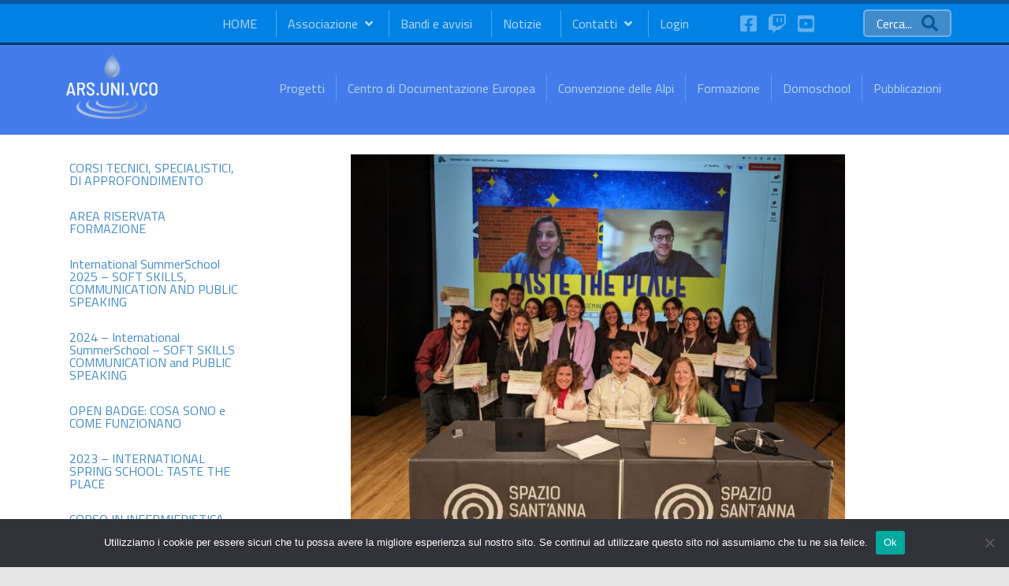

--- FILE ---
content_type: text/html; charset=UTF-8
request_url: https://www.arsunivco.eu/photo-gallery-and-press-release/
body_size: 21583
content:
<!DOCTYPE html>
<html lang="it-IT">
<head>
<meta charset="UTF-8" />
<meta name='viewport' content='width=device-width, initial-scale=1.0' />
<meta http-equiv='X-UA-Compatible' content='IE=edge' />
<link rel="profile" href="https://gmpg.org/xfn/11" />
<title>Photo-Gallery and Press Release &#8211; ARSUNIVCO</title>
<meta name='robots' content='max-image-preview:large' />
<link rel='dns-prefetch' href='//cdnjs.cloudflare.com' />
<link rel='dns-prefetch' href='//fonts.googleapis.com' />
<link href='https://fonts.gstatic.com' crossorigin rel='preconnect' />
<link rel="alternate" type="application/rss+xml" title="ARSUNIVCO &raquo; Feed" href="https://www.arsunivco.eu/feed/" />
<link rel="alternate" type="application/rss+xml" title="ARSUNIVCO &raquo; Feed dei commenti" href="https://www.arsunivco.eu/comments/feed/" />
<link rel="alternate" title="oEmbed (JSON)" type="application/json+oembed" href="https://www.arsunivco.eu/wp-json/oembed/1.0/embed?url=https%3A%2F%2Fwww.arsunivco.eu%2Fphoto-gallery-and-press-release%2F" />
<link rel="alternate" title="oEmbed (XML)" type="text/xml+oembed" href="https://www.arsunivco.eu/wp-json/oembed/1.0/embed?url=https%3A%2F%2Fwww.arsunivco.eu%2Fphoto-gallery-and-press-release%2F&#038;format=xml" />
<link rel="preload" href="https://cdnjs.cloudflare.com/ajax/libs/foundicons/3.0.0/foundation-icons.woff" as="font" type="font/woff2" crossorigin="anonymous">
<link rel="preload" href="https://www.arsunivco.eu/wp-content/plugins/bb-plugin/fonts/fontawesome/5.15.4/webfonts/fa-solid-900.woff2" as="font" type="font/woff2" crossorigin="anonymous">
<link rel="preload" href="https://www.arsunivco.eu/wp-content/plugins/bb-plugin/fonts/fontawesome/5.15.4/webfonts/fa-brands-400.woff2" as="font" type="font/woff2" crossorigin="anonymous">
<link rel="preload" href="https://www.arsunivco.eu/wp-content/plugins/bb-plugin/fonts/fontawesome/5.15.4/webfonts/fa-regular-400.woff2" as="font" type="font/woff2" crossorigin="anonymous">
<style id='wp-img-auto-sizes-contain-inline-css'>
img:is([sizes=auto i],[sizes^="auto," i]){contain-intrinsic-size:3000px 1500px}
/*# sourceURL=wp-img-auto-sizes-contain-inline-css */
</style>
<style id='wp-emoji-styles-inline-css'>

	img.wp-smiley, img.emoji {
		display: inline !important;
		border: none !important;
		box-shadow: none !important;
		height: 1em !important;
		width: 1em !important;
		margin: 0 0.07em !important;
		vertical-align: -0.1em !important;
		background: none !important;
		padding: 0 !important;
	}
/*# sourceURL=wp-emoji-styles-inline-css */
</style>
<style id='wp-block-library-inline-css'>
:root{--wp-block-synced-color:#7a00df;--wp-block-synced-color--rgb:122,0,223;--wp-bound-block-color:var(--wp-block-synced-color);--wp-editor-canvas-background:#ddd;--wp-admin-theme-color:#007cba;--wp-admin-theme-color--rgb:0,124,186;--wp-admin-theme-color-darker-10:#006ba1;--wp-admin-theme-color-darker-10--rgb:0,107,160.5;--wp-admin-theme-color-darker-20:#005a87;--wp-admin-theme-color-darker-20--rgb:0,90,135;--wp-admin-border-width-focus:2px}@media (min-resolution:192dpi){:root{--wp-admin-border-width-focus:1.5px}}.wp-element-button{cursor:pointer}:root .has-very-light-gray-background-color{background-color:#eee}:root .has-very-dark-gray-background-color{background-color:#313131}:root .has-very-light-gray-color{color:#eee}:root .has-very-dark-gray-color{color:#313131}:root .has-vivid-green-cyan-to-vivid-cyan-blue-gradient-background{background:linear-gradient(135deg,#00d084,#0693e3)}:root .has-purple-crush-gradient-background{background:linear-gradient(135deg,#34e2e4,#4721fb 50%,#ab1dfe)}:root .has-hazy-dawn-gradient-background{background:linear-gradient(135deg,#faaca8,#dad0ec)}:root .has-subdued-olive-gradient-background{background:linear-gradient(135deg,#fafae1,#67a671)}:root .has-atomic-cream-gradient-background{background:linear-gradient(135deg,#fdd79a,#004a59)}:root .has-nightshade-gradient-background{background:linear-gradient(135deg,#330968,#31cdcf)}:root .has-midnight-gradient-background{background:linear-gradient(135deg,#020381,#2874fc)}:root{--wp--preset--font-size--normal:16px;--wp--preset--font-size--huge:42px}.has-regular-font-size{font-size:1em}.has-larger-font-size{font-size:2.625em}.has-normal-font-size{font-size:var(--wp--preset--font-size--normal)}.has-huge-font-size{font-size:var(--wp--preset--font-size--huge)}.has-text-align-center{text-align:center}.has-text-align-left{text-align:left}.has-text-align-right{text-align:right}.has-fit-text{white-space:nowrap!important}#end-resizable-editor-section{display:none}.aligncenter{clear:both}.items-justified-left{justify-content:flex-start}.items-justified-center{justify-content:center}.items-justified-right{justify-content:flex-end}.items-justified-space-between{justify-content:space-between}.screen-reader-text{border:0;clip-path:inset(50%);height:1px;margin:-1px;overflow:hidden;padding:0;position:absolute;width:1px;word-wrap:normal!important}.screen-reader-text:focus{background-color:#ddd;clip-path:none;color:#444;display:block;font-size:1em;height:auto;left:5px;line-height:normal;padding:15px 23px 14px;text-decoration:none;top:5px;width:auto;z-index:100000}html :where(.has-border-color){border-style:solid}html :where([style*=border-top-color]){border-top-style:solid}html :where([style*=border-right-color]){border-right-style:solid}html :where([style*=border-bottom-color]){border-bottom-style:solid}html :where([style*=border-left-color]){border-left-style:solid}html :where([style*=border-width]){border-style:solid}html :where([style*=border-top-width]){border-top-style:solid}html :where([style*=border-right-width]){border-right-style:solid}html :where([style*=border-bottom-width]){border-bottom-style:solid}html :where([style*=border-left-width]){border-left-style:solid}html :where(img[class*=wp-image-]){height:auto;max-width:100%}:where(figure){margin:0 0 1em}html :where(.is-position-sticky){--wp-admin--admin-bar--position-offset:var(--wp-admin--admin-bar--height,0px)}@media screen and (max-width:600px){html :where(.is-position-sticky){--wp-admin--admin-bar--position-offset:0px}}

/*# sourceURL=wp-block-library-inline-css */
</style><style id='global-styles-inline-css'>
:root{--wp--preset--aspect-ratio--square: 1;--wp--preset--aspect-ratio--4-3: 4/3;--wp--preset--aspect-ratio--3-4: 3/4;--wp--preset--aspect-ratio--3-2: 3/2;--wp--preset--aspect-ratio--2-3: 2/3;--wp--preset--aspect-ratio--16-9: 16/9;--wp--preset--aspect-ratio--9-16: 9/16;--wp--preset--color--black: #000000;--wp--preset--color--cyan-bluish-gray: #abb8c3;--wp--preset--color--white: #ffffff;--wp--preset--color--pale-pink: #f78da7;--wp--preset--color--vivid-red: #cf2e2e;--wp--preset--color--luminous-vivid-orange: #ff6900;--wp--preset--color--luminous-vivid-amber: #fcb900;--wp--preset--color--light-green-cyan: #7bdcb5;--wp--preset--color--vivid-green-cyan: #00d084;--wp--preset--color--pale-cyan-blue: #8ed1fc;--wp--preset--color--vivid-cyan-blue: #0693e3;--wp--preset--color--vivid-purple: #9b51e0;--wp--preset--color--fl-heading-text: #3f3f3f;--wp--preset--color--fl-body-bg: #e6e6e6;--wp--preset--color--fl-body-text: #808080;--wp--preset--color--fl-accent: #428bca;--wp--preset--color--fl-accent-hover: #2771b2;--wp--preset--color--fl-topbar-bg: #ffffff;--wp--preset--color--fl-topbar-text: #808080;--wp--preset--color--fl-topbar-link: #428bca;--wp--preset--color--fl-topbar-hover: #428bca;--wp--preset--color--fl-header-bg: #2198d3;--wp--preset--color--fl-header-text: #808080;--wp--preset--color--fl-header-link: #808080;--wp--preset--color--fl-header-hover: #428bca;--wp--preset--color--fl-nav-bg: #385f82;--wp--preset--color--fl-nav-link: #c4cfda;--wp--preset--color--fl-nav-hover: #ffffff;--wp--preset--color--fl-content-bg: #ffffff;--wp--preset--color--fl-footer-widgets-bg: #fafafa;--wp--preset--color--fl-footer-widgets-text: #808080;--wp--preset--color--fl-footer-widgets-link: #428bca;--wp--preset--color--fl-footer-widgets-hover: #428bca;--wp--preset--color--fl-footer-bg: #385f82;--wp--preset--color--fl-footer-text: #c4cfda;--wp--preset--color--fl-footer-link: #c4cfda;--wp--preset--color--fl-footer-hover: #ffffff;--wp--preset--gradient--vivid-cyan-blue-to-vivid-purple: linear-gradient(135deg,rgb(6,147,227) 0%,rgb(155,81,224) 100%);--wp--preset--gradient--light-green-cyan-to-vivid-green-cyan: linear-gradient(135deg,rgb(122,220,180) 0%,rgb(0,208,130) 100%);--wp--preset--gradient--luminous-vivid-amber-to-luminous-vivid-orange: linear-gradient(135deg,rgb(252,185,0) 0%,rgb(255,105,0) 100%);--wp--preset--gradient--luminous-vivid-orange-to-vivid-red: linear-gradient(135deg,rgb(255,105,0) 0%,rgb(207,46,46) 100%);--wp--preset--gradient--very-light-gray-to-cyan-bluish-gray: linear-gradient(135deg,rgb(238,238,238) 0%,rgb(169,184,195) 100%);--wp--preset--gradient--cool-to-warm-spectrum: linear-gradient(135deg,rgb(74,234,220) 0%,rgb(151,120,209) 20%,rgb(207,42,186) 40%,rgb(238,44,130) 60%,rgb(251,105,98) 80%,rgb(254,248,76) 100%);--wp--preset--gradient--blush-light-purple: linear-gradient(135deg,rgb(255,206,236) 0%,rgb(152,150,240) 100%);--wp--preset--gradient--blush-bordeaux: linear-gradient(135deg,rgb(254,205,165) 0%,rgb(254,45,45) 50%,rgb(107,0,62) 100%);--wp--preset--gradient--luminous-dusk: linear-gradient(135deg,rgb(255,203,112) 0%,rgb(199,81,192) 50%,rgb(65,88,208) 100%);--wp--preset--gradient--pale-ocean: linear-gradient(135deg,rgb(255,245,203) 0%,rgb(182,227,212) 50%,rgb(51,167,181) 100%);--wp--preset--gradient--electric-grass: linear-gradient(135deg,rgb(202,248,128) 0%,rgb(113,206,126) 100%);--wp--preset--gradient--midnight: linear-gradient(135deg,rgb(2,3,129) 0%,rgb(40,116,252) 100%);--wp--preset--font-size--small: 13px;--wp--preset--font-size--medium: 20px;--wp--preset--font-size--large: 36px;--wp--preset--font-size--x-large: 42px;--wp--preset--spacing--20: 0.44rem;--wp--preset--spacing--30: 0.67rem;--wp--preset--spacing--40: 1rem;--wp--preset--spacing--50: 1.5rem;--wp--preset--spacing--60: 2.25rem;--wp--preset--spacing--70: 3.38rem;--wp--preset--spacing--80: 5.06rem;--wp--preset--shadow--natural: 6px 6px 9px rgba(0, 0, 0, 0.2);--wp--preset--shadow--deep: 12px 12px 50px rgba(0, 0, 0, 0.4);--wp--preset--shadow--sharp: 6px 6px 0px rgba(0, 0, 0, 0.2);--wp--preset--shadow--outlined: 6px 6px 0px -3px rgb(255, 255, 255), 6px 6px rgb(0, 0, 0);--wp--preset--shadow--crisp: 6px 6px 0px rgb(0, 0, 0);}:where(.is-layout-flex){gap: 0.5em;}:where(.is-layout-grid){gap: 0.5em;}body .is-layout-flex{display: flex;}.is-layout-flex{flex-wrap: wrap;align-items: center;}.is-layout-flex > :is(*, div){margin: 0;}body .is-layout-grid{display: grid;}.is-layout-grid > :is(*, div){margin: 0;}:where(.wp-block-columns.is-layout-flex){gap: 2em;}:where(.wp-block-columns.is-layout-grid){gap: 2em;}:where(.wp-block-post-template.is-layout-flex){gap: 1.25em;}:where(.wp-block-post-template.is-layout-grid){gap: 1.25em;}.has-black-color{color: var(--wp--preset--color--black) !important;}.has-cyan-bluish-gray-color{color: var(--wp--preset--color--cyan-bluish-gray) !important;}.has-white-color{color: var(--wp--preset--color--white) !important;}.has-pale-pink-color{color: var(--wp--preset--color--pale-pink) !important;}.has-vivid-red-color{color: var(--wp--preset--color--vivid-red) !important;}.has-luminous-vivid-orange-color{color: var(--wp--preset--color--luminous-vivid-orange) !important;}.has-luminous-vivid-amber-color{color: var(--wp--preset--color--luminous-vivid-amber) !important;}.has-light-green-cyan-color{color: var(--wp--preset--color--light-green-cyan) !important;}.has-vivid-green-cyan-color{color: var(--wp--preset--color--vivid-green-cyan) !important;}.has-pale-cyan-blue-color{color: var(--wp--preset--color--pale-cyan-blue) !important;}.has-vivid-cyan-blue-color{color: var(--wp--preset--color--vivid-cyan-blue) !important;}.has-vivid-purple-color{color: var(--wp--preset--color--vivid-purple) !important;}.has-black-background-color{background-color: var(--wp--preset--color--black) !important;}.has-cyan-bluish-gray-background-color{background-color: var(--wp--preset--color--cyan-bluish-gray) !important;}.has-white-background-color{background-color: var(--wp--preset--color--white) !important;}.has-pale-pink-background-color{background-color: var(--wp--preset--color--pale-pink) !important;}.has-vivid-red-background-color{background-color: var(--wp--preset--color--vivid-red) !important;}.has-luminous-vivid-orange-background-color{background-color: var(--wp--preset--color--luminous-vivid-orange) !important;}.has-luminous-vivid-amber-background-color{background-color: var(--wp--preset--color--luminous-vivid-amber) !important;}.has-light-green-cyan-background-color{background-color: var(--wp--preset--color--light-green-cyan) !important;}.has-vivid-green-cyan-background-color{background-color: var(--wp--preset--color--vivid-green-cyan) !important;}.has-pale-cyan-blue-background-color{background-color: var(--wp--preset--color--pale-cyan-blue) !important;}.has-vivid-cyan-blue-background-color{background-color: var(--wp--preset--color--vivid-cyan-blue) !important;}.has-vivid-purple-background-color{background-color: var(--wp--preset--color--vivid-purple) !important;}.has-black-border-color{border-color: var(--wp--preset--color--black) !important;}.has-cyan-bluish-gray-border-color{border-color: var(--wp--preset--color--cyan-bluish-gray) !important;}.has-white-border-color{border-color: var(--wp--preset--color--white) !important;}.has-pale-pink-border-color{border-color: var(--wp--preset--color--pale-pink) !important;}.has-vivid-red-border-color{border-color: var(--wp--preset--color--vivid-red) !important;}.has-luminous-vivid-orange-border-color{border-color: var(--wp--preset--color--luminous-vivid-orange) !important;}.has-luminous-vivid-amber-border-color{border-color: var(--wp--preset--color--luminous-vivid-amber) !important;}.has-light-green-cyan-border-color{border-color: var(--wp--preset--color--light-green-cyan) !important;}.has-vivid-green-cyan-border-color{border-color: var(--wp--preset--color--vivid-green-cyan) !important;}.has-pale-cyan-blue-border-color{border-color: var(--wp--preset--color--pale-cyan-blue) !important;}.has-vivid-cyan-blue-border-color{border-color: var(--wp--preset--color--vivid-cyan-blue) !important;}.has-vivid-purple-border-color{border-color: var(--wp--preset--color--vivid-purple) !important;}.has-vivid-cyan-blue-to-vivid-purple-gradient-background{background: var(--wp--preset--gradient--vivid-cyan-blue-to-vivid-purple) !important;}.has-light-green-cyan-to-vivid-green-cyan-gradient-background{background: var(--wp--preset--gradient--light-green-cyan-to-vivid-green-cyan) !important;}.has-luminous-vivid-amber-to-luminous-vivid-orange-gradient-background{background: var(--wp--preset--gradient--luminous-vivid-amber-to-luminous-vivid-orange) !important;}.has-luminous-vivid-orange-to-vivid-red-gradient-background{background: var(--wp--preset--gradient--luminous-vivid-orange-to-vivid-red) !important;}.has-very-light-gray-to-cyan-bluish-gray-gradient-background{background: var(--wp--preset--gradient--very-light-gray-to-cyan-bluish-gray) !important;}.has-cool-to-warm-spectrum-gradient-background{background: var(--wp--preset--gradient--cool-to-warm-spectrum) !important;}.has-blush-light-purple-gradient-background{background: var(--wp--preset--gradient--blush-light-purple) !important;}.has-blush-bordeaux-gradient-background{background: var(--wp--preset--gradient--blush-bordeaux) !important;}.has-luminous-dusk-gradient-background{background: var(--wp--preset--gradient--luminous-dusk) !important;}.has-pale-ocean-gradient-background{background: var(--wp--preset--gradient--pale-ocean) !important;}.has-electric-grass-gradient-background{background: var(--wp--preset--gradient--electric-grass) !important;}.has-midnight-gradient-background{background: var(--wp--preset--gradient--midnight) !important;}.has-small-font-size{font-size: var(--wp--preset--font-size--small) !important;}.has-medium-font-size{font-size: var(--wp--preset--font-size--medium) !important;}.has-large-font-size{font-size: var(--wp--preset--font-size--large) !important;}.has-x-large-font-size{font-size: var(--wp--preset--font-size--x-large) !important;}
/*# sourceURL=global-styles-inline-css */
</style>

<style id='classic-theme-styles-inline-css'>
/*! This file is auto-generated */
.wp-block-button__link{color:#fff;background-color:#32373c;border-radius:9999px;box-shadow:none;text-decoration:none;padding:calc(.667em + 2px) calc(1.333em + 2px);font-size:1.125em}.wp-block-file__button{background:#32373c;color:#fff;text-decoration:none}
/*# sourceURL=/wp-includes/css/classic-themes.min.css */
</style>
<link rel='stylesheet' id='font-awesome-5-css' href='https://www.arsunivco.eu/wp-content/plugins/bb-plugin/fonts/fontawesome/5.15.4/css/all.min.css?ver=2.9.4.1' media='all' />
<link rel='stylesheet' id='jquery-magnificpopup-css' href='https://www.arsunivco.eu/wp-content/plugins/bb-plugin/css/jquery.magnificpopup.min.css?ver=2.9.4.1' media='all' />
<link rel='stylesheet' id='fl-builder-layout-7757-css' href='https://www.arsunivco.eu/wp-content/uploads/bb-plugin/cache/7757-layout.css?ver=f22cd3f6887172c4ae5751271b4c83e6' media='all' />
<link rel='stylesheet' id='cookie-notice-front-css' href='https://www.arsunivco.eu/wp-content/plugins/cookie-notice/css/front.min.css?ver=2.5.11' media='all' />
<link rel='stylesheet' id='wp-event-manager-frontend-css' href='https://www.arsunivco.eu/wp-content/plugins/wp-event-manager/assets/css/frontend.min.css?ver=6a8ba11e99f1424be0f68273e6ba6e69' media='all' />
<link rel='stylesheet' id='wp-event-manager-jquery-ui-css-css' href='https://www.arsunivco.eu/wp-content/plugins/wp-event-manager/assets/js/jquery-ui/jquery-ui.css?ver=6a8ba11e99f1424be0f68273e6ba6e69' media='all' />
<link rel='stylesheet' id='wp-event-manager-jquery-timepicker-css-css' href='https://www.arsunivco.eu/wp-content/plugins/wp-event-manager/assets/js/jquery-timepicker/jquery.timepicker.min.css?ver=6a8ba11e99f1424be0f68273e6ba6e69' media='all' />
<link rel='stylesheet' id='wp-event-manager-grid-style-css' href='https://www.arsunivco.eu/wp-content/plugins/wp-event-manager/assets/css/wpem-grid.min.css?ver=6a8ba11e99f1424be0f68273e6ba6e69' media='all' />
<link rel='stylesheet' id='wp-event-manager-font-style-css' href='https://www.arsunivco.eu/wp-content/plugins/wp-event-manager/assets/fonts/style.css?ver=6a8ba11e99f1424be0f68273e6ba6e69' media='all' />
<link rel='stylesheet' id='foundation-icons-css' href='https://cdnjs.cloudflare.com/ajax/libs/foundicons/3.0.0/foundation-icons.css?ver=2.9.4.1' media='all' />
<link rel='stylesheet' id='fl-builder-layout-bundle-ee6363abec77764da7a4f8d1cdf5a298-css' href='https://www.arsunivco.eu/wp-content/uploads/bb-plugin/cache/ee6363abec77764da7a4f8d1cdf5a298-layout-bundle.css?ver=2.9.4.1-1.5.2.1-20251125200437' media='all' />
<link rel='stylesheet' id='ubermenu-css' href='https://www.arsunivco.eu/wp-content/plugins/ubermenu/pro/assets/css/ubermenu.min.css?ver=3.8.5' media='all' />
<link rel='stylesheet' id='ubermenu-minimal-css' href='https://www.arsunivco.eu/wp-content/plugins/ubermenu/assets/css/skins/minimal.css?ver=6a8ba11e99f1424be0f68273e6ba6e69' media='all' />
<link rel='stylesheet' id='ubermenu-font-awesome-all-css' href='https://www.arsunivco.eu/wp-content/plugins/ubermenu/assets/fontawesome/css/all.min.css?ver=6a8ba11e99f1424be0f68273e6ba6e69' media='all' />
<link rel='stylesheet' id='__EPYT__style-css' href='https://www.arsunivco.eu/wp-content/plugins/youtube-embed-plus-pro/styles/ytprefs.min.css?ver=14.2.4' media='all' />
<style id='__EPYT__style-inline-css'>

                .epyt-gallery-thumb {
                        width: 25%;
                }
                
/*# sourceURL=__EPYT__style-inline-css */
</style>
<link rel='stylesheet' id='__disptype__-css' href='https://www.arsunivco.eu/wp-content/plugins/youtube-embed-plus-pro/scripts/lity.min.css?ver=14.2.4' media='all' />
<link rel='stylesheet' id='base-css' href='https://www.arsunivco.eu/wp-content/themes/bb-theme/css/base.min.css?ver=1.7.19.1' media='all' />
<link rel='stylesheet' id='fl-automator-skin-css' href='https://www.arsunivco.eu/wp-content/uploads/bb-theme/skin-6936e2c02350b.css?ver=1.7.19.1' media='all' />
<link rel='stylesheet' id='fl-child-theme-css' href='https://www.arsunivco.eu/wp-content/themes/bb-theme-child/style.css?ver=6a8ba11e99f1424be0f68273e6ba6e69' media='all' />
<link rel='stylesheet' id='pp-animate-css' href='https://www.arsunivco.eu/wp-content/plugins/bbpowerpack/assets/css/animate.min.css?ver=3.5.1' media='all' />
<link rel='stylesheet' id='fl-builder-google-fonts-42d089572f1daf5bdb5f9b49c8a8e266-css' href='//fonts.googleapis.com/css?family=Titillium+Web%3A300%2C400%2C700%2C400&#038;ver=6.9' media='all' />
<script src="https://www.arsunivco.eu/wp-includes/js/jquery/jquery.min.js?ver=3.7.1" id="jquery-core-js"></script>
<script src="https://www.arsunivco.eu/wp-includes/js/jquery/jquery-migrate.min.js?ver=3.4.1" id="jquery-migrate-js"></script>
<script id="cookie-notice-front-js-before">
var cnArgs = {"ajaxUrl":"https:\/\/www.arsunivco.eu\/wp-admin\/admin-ajax.php","nonce":"8520489670","hideEffect":"fade","position":"bottom","onScroll":false,"onScrollOffset":100,"onClick":false,"cookieName":"cookie_notice_accepted","cookieTime":2592000,"cookieTimeRejected":2592000,"globalCookie":false,"redirection":false,"cache":false,"revokeCookies":false,"revokeCookiesOpt":"automatic"};

//# sourceURL=cookie-notice-front-js-before
</script>
<script src="https://www.arsunivco.eu/wp-content/plugins/cookie-notice/js/front.min.js?ver=2.5.11" id="cookie-notice-front-js"></script>
<script src="https://www.arsunivco.eu/wp-content/plugins/youtube-embed-plus-pro/scripts/lity.min.js?ver=14.2.4" id="__dispload__-js"></script>
<script id="__ytprefs__-js-extra">
var _EPYT_ = {"ajaxurl":"https://www.arsunivco.eu/wp-admin/admin-ajax.php","security":"b32a180597","gallery_scrolloffset":"20","eppathtoscripts":"https://www.arsunivco.eu/wp-content/plugins/youtube-embed-plus-pro/scripts/","eppath":"https://www.arsunivco.eu/wp-content/plugins/youtube-embed-plus-pro/","epresponsiveselector":"[\"iframe.__youtube_prefs__\",\"iframe[src*='youtube.com']\",\"iframe[src*='youtube-nocookie.com']\",\"iframe[data-ep-src*='youtube.com']\",\"iframe[data-ep-src*='youtube-nocookie.com']\",\"iframe[data-ep-gallerysrc*='youtube.com']\"]","epdovol":"1","version":"14.2.4","evselector":"iframe.__youtube_prefs__[src], iframe[src*=\"youtube.com/embed/\"], iframe[src*=\"youtube-nocookie.com/embed/\"]","ajax_compat":"","maxres_facade":"eager","ytapi_load":"light","pause_others":"","stopMobileBuffer":"1","facade_mode":"","not_live_on_channel":"","not_live_showtime":"180"};
//# sourceURL=__ytprefs__-js-extra
</script>
<script src="https://www.arsunivco.eu/wp-content/plugins/youtube-embed-plus-pro/scripts/ytprefs.min.js?ver=14.2.4" id="__ytprefs__-js"></script>
<link rel="https://api.w.org/" href="https://www.arsunivco.eu/wp-json/" /><link rel="alternate" title="JSON" type="application/json" href="https://www.arsunivco.eu/wp-json/wp/v2/pages/7757" /><link rel="EditURI" type="application/rsd+xml" title="RSD" href="https://www.arsunivco.eu/xmlrpc.php?rsd" />
<link rel="canonical" href="https://www.arsunivco.eu/photo-gallery-and-press-release/" />
		<script>
			var bb_powerpack = {
				version: '2.40.1.5',
				getAjaxUrl: function() { return atob( 'aHR0cHM6Ly93d3cuYXJzdW5pdmNvLmV1L3dwLWFkbWluL2FkbWluLWFqYXgucGhw' ); },
				callback: function() {},
				post_id: 7757,
				search_term: '',
				current_page: 'https://www.arsunivco.eu/photo-gallery-and-press-release/',
				conditionals: {
					is_front_page: false,
					is_home: false,
					is_archive: false,
					is_tax: false,
										is_author: false,
					current_author: false,
					is_search: false,
									}
			};
		</script>
		
<style data-eae-name="gRy97">.__eae_cssd, .gRy97 {unicode-bidi: bidi-override;direction: rtl;}</style>

<script> var __eae_open = function (str) { document.location.href = __eae_decode(str); }; var __eae_decode = function (str) { return str.replace(/[a-zA-Z]/g, function(c) { return String.fromCharCode( (c <= "Z" ? 90 : 122) >= (c = c.charCodeAt(0) + 13) ? c : c - 26 ); }); }; var __eae_decode_emails = function () { var __eae_emails = document.querySelectorAll(".__eae_r13"); for (var i = 0; i < __eae_emails.length; i++) { __eae_emails[i].textContent = __eae_decode(__eae_emails[i].textContent); } }; if (document.readyState !== "loading") { __eae_decode_emails(); } else if (document.addEventListener) { document.addEventListener("DOMContentLoaded", __eae_decode_emails); } else { document.attachEvent("onreadystatechange", function () { if (document.readyState !== "loading") __eae_decode_emails(); }); } var zvni__dQW_fTanKqh_ = function (str) { var r = function (a, d) { var map = "!\"#$%&'()*+,-./0123456789:;<=>?@ABCDEFGHIJKLMNOPQRSTUVWXYZ[\\]^_`abcdefghijklmnopqrstuvwxyz{|}~"; for (var i = 0; i < a.length; i++) { var pos = map.indexOf(a[i]); d += pos >= 0 ? map[(pos + 47) % 94] : a[i]; } return d; }; window.location.href = r(str, ""); }; document.addEventListener("copy", function (event) { if ( NodeList.prototype.forEach === undefined || Array.from === undefined || String.prototype.normalize === undefined || ! event.clipboardData ) { return; } var encoded = []; var copiedText = window.getSelection().toString().trim(); document.querySelectorAll( "." + document.querySelector("style[data-eae-name]").dataset.eaeName ).forEach(function (item) { encoded.push(item.innerText.trim()); }); if (! encoded.length) { return; } encoded.filter(function (value, index, self) { return self.indexOf(value) === index; }).map(function (item) { return { original: new RegExp(item.replace(/[-\/\\^$*+?.()|[\]{}]/g, "\\$&"), "ig"), reverse: Array.from(item.normalize("NFC")) .reverse() .join('') .replace(/[()]/g, "__eae__") }; }).forEach(function (item) { copiedText = copiedText.replace( item.original, item.reverse.replace("__eae__", "(").replace("__eae__", ")") ) }); event.clipboardData.setData("text/plain", copiedText); event.preventDefault(); }); </script>
<style id="ubermenu-custom-generated-css">
/** Font Awesome 4 Compatibility **/
.fa{font-style:normal;font-variant:normal;font-weight:normal;font-family:FontAwesome;}

/** UberMenu Custom Menu Styles (Customizer) **/
/* main */
 .ubermenu-main.ubermenu-vertical .ubermenu-submenu-type-mega { width:300px; }
 .ubermenu-main { max-width:250px; background-color:#d3dae8; background:-webkit-gradient(linear,left top,left bottom,from(#d3dae8),to(#bbc8e8)); background:-webkit-linear-gradient(top,#d3dae8,#bbc8e8); background:-moz-linear-gradient(top,#d3dae8,#bbc8e8); background:-ms-linear-gradient(top,#d3dae8,#bbc8e8); background:-o-linear-gradient(top,#d3dae8,#bbc8e8); background:linear-gradient(top,#d3dae8,#bbc8e8); }
 .ubermenu-main .ubermenu-row { max-width:300px; margin-left:auto; margin-right:auto; }
 .ubermenu-main .ubermenu-item-layout-image_left > .ubermenu-target-text { padding-left:110px; }
 .ubermenu-main .ubermenu-item-layout-image_right > .ubermenu-target-text { padding-right:110px; }
 .ubermenu-main .ubermenu-item-layout-woocommerce_image_left_price > .ubermenu-target-text { padding-left:110px; }
 .ubermenu-main .ubermenu-item-level-0 > .ubermenu-target { font-size:14px; color:#5d7099; border-top:1px solid #5e9ced; padding-left:14px; padding-right:14px; }
 .ubermenu.ubermenu-main .ubermenu-item-level-0:hover > .ubermenu-target, .ubermenu-main .ubermenu-item-level-0.ubermenu-active > .ubermenu-target { color:#ffffff; background:#1d6fc1; }
 .ubermenu-main .ubermenu-item-level-0.ubermenu-current-menu-item > .ubermenu-target, .ubermenu-main .ubermenu-item-level-0.ubermenu-current-menu-parent > .ubermenu-target, .ubermenu-main .ubermenu-item-level-0.ubermenu-current-menu-ancestor > .ubermenu-target { color:#ffffff; background:#0066aa; }
 .ubermenu-main .ubermenu-item.ubermenu-item-level-0 > .ubermenu-highlight { color:#ffffff; background:#1d6fc1; }
 .ubermenu.ubermenu-main .ubermenu-item-level-0 { margin:0px; }
 .ubermenu-main .ubermenu-item-level-0 > .ubermenu-target, .ubermenu-main .ubermenu-item-level-0 > .ubermenu-custom-content.ubermenu-custom-content-padded { padding-top:7px; padding-bottom:7px; }
 .ubermenu-main.ubermenu-sub-indicators .ubermenu-item-level-0.ubermenu-has-submenu-drop > .ubermenu-target:not(.ubermenu-noindicator) { padding-right:29px; }
 .ubermenu-main.ubermenu-sub-indicators .ubermenu-item-level-0.ubermenu-has-submenu-drop > .ubermenu-target.ubermenu-noindicator { padding-right:14px; }
 .ubermenu-main .ubermenu-submenu.ubermenu-submenu-drop { background-color:#0066aa; border:1px solid #7bb0d8; color:#ffffff; }
 .ubermenu-main .ubermenu-item-level-0 > .ubermenu-submenu-drop { box-shadow:0 0 20px rgba(0,0,0, 0.4); }
 .ubermenu-main .ubermenu-submenu .ubermenu-highlight { color:#ffffff; }
 .ubermenu-main .ubermenu-item-normal > .ubermenu-target,.ubermenu-main .ubermenu-submenu .ubermenu-target,.ubermenu-main .ubermenu-submenu .ubermenu-nonlink,.ubermenu-main .ubermenu-submenu .ubermenu-widget,.ubermenu-main .ubermenu-submenu .ubermenu-custom-content-padded,.ubermenu-main .ubermenu-submenu .ubermenu-retractor,.ubermenu-main .ubermenu-submenu .ubermenu-colgroup .ubermenu-column,.ubermenu-main .ubermenu-submenu.ubermenu-submenu-type-stack > .ubermenu-item-normal > .ubermenu-target,.ubermenu-main .ubermenu-submenu.ubermenu-submenu-padded { padding:8px 10px; }
 .ubermenu-main .ubermenu-grid-row { padding-right:8px 10px; }
 .ubermenu-main .ubermenu-grid-row .ubermenu-target { padding-right:0; }
 .ubermenu-main.ubermenu-sub-indicators .ubermenu-submenu :not(.ubermenu-tabs-layout-right) .ubermenu-has-submenu-drop > .ubermenu-target { padding-right:25px; }
 .ubermenu-main .ubermenu-submenu .ubermenu-item-header > .ubermenu-target, .ubermenu-main .ubermenu-tab > .ubermenu-target { font-size:12px; }
 .ubermenu-main .ubermenu-submenu .ubermenu-item-header > .ubermenu-target { color:#b8d8f9; }
 .ubermenu-main .ubermenu-submenu .ubermenu-item-header > .ubermenu-target:hover { color:#ffffff; background-color:#3e81c4; }
 .ubermenu-main .ubermenu-submenu .ubermenu-item-header.ubermenu-current-menu-item > .ubermenu-target { color:#ffffff; background-color:#367cc1; }
 .ubermenu-main .ubermenu-submenu .ubermenu-item-header.ubermenu-has-submenu-stack > .ubermenu-target { border-bottom:1px solid #ffffff; }
 .ubermenu-main .ubermenu-item-normal > .ubermenu-target { color:#b8d8f9; font-size:11px; font-weight:600; }
 .ubermenu.ubermenu-main .ubermenu-item-normal > .ubermenu-target:hover, .ubermenu.ubermenu-main .ubermenu-item-normal.ubermenu-active > .ubermenu-target { color:#ffffff; background-color:#3e81c4; }
 .ubermenu-main .ubermenu-item-normal.ubermenu-current-menu-item > .ubermenu-target { color:#ffffff; }
 .ubermenu-main .ubermenu-submenu-type-flyout > .ubermenu-item-normal > .ubermenu-target { padding-top:5px; padding-bottom:5px; border-bottom:1px solid #b8d8f9; }
 .ubermenu-main .ubermenu-target > .ubermenu-target-description { font-size:11px; }
 .ubermenu-main .ubermenu-target > .ubermenu-target-description, .ubermenu-main .ubermenu-submenu .ubermenu-target > .ubermenu-target-description { color:#ffffff; }
 .ubermenu-main .ubermenu-target:hover > .ubermenu-target-description, .ubermenu-main .ubermenu-active > .ubermenu-target > .ubermenu-target-description, .ubermenu-main .ubermenu-submenu .ubermenu-target:hover > .ubermenu-target-description, .ubermenu-main .ubermenu-submenu .ubermenu-active > .ubermenu-target > .ubermenu-target-description { color:#b8d8f9; }
 .ubermenu-responsive-toggle.ubermenu-responsive-toggle-main { padding:5px; }
/* mainmenu */
 .ubermenu-mainmenu .ubermenu-row { max-width:250px; margin-left:auto; margin-right:auto; }
 .ubermenu-mainmenu.ubermenu-transition-slide .ubermenu-active > .ubermenu-submenu.ubermenu-submenu-type-mega,.ubermenu-mainmenu:not(.ubermenu-transition-slide) .ubermenu-submenu.ubermenu-submenu-type-mega,.ubermenu .ubermenu-force > .ubermenu-submenu { max-height:450px; }
 .ubermenu-mainmenu .ubermenu-item-level-0 > .ubermenu-target { font-size:16px; color:#bed9f7; border-left:1px solid #49abed; padding-left:14px; padding-right:14px; }
 .ubermenu.ubermenu-mainmenu .ubermenu-item-level-0:hover > .ubermenu-target, .ubermenu-mainmenu .ubermenu-item-level-0.ubermenu-active > .ubermenu-target { color:#cce7f9; background:#0779bb; }
 .ubermenu-mainmenu .ubermenu-item-level-0.ubermenu-current-menu-item > .ubermenu-target, .ubermenu-mainmenu .ubermenu-item-level-0.ubermenu-current-menu-parent > .ubermenu-target, .ubermenu-mainmenu .ubermenu-item-level-0.ubermenu-current-menu-ancestor > .ubermenu-target { color:#ffffff; background:#107aa0; }
 .ubermenu-mainmenu .ubermenu-item.ubermenu-item-level-0 > .ubermenu-highlight { color:#ffffff; background:#0779bb; }
 .ubermenu.ubermenu-mainmenu .ubermenu-item-level-0 { margin:0px 5px; }
 .ubermenu-mainmenu .ubermenu-item-level-0 > .ubermenu-target, .ubermenu-mainmenu .ubermenu-item-level-0 > .ubermenu-custom-content.ubermenu-custom-content-padded { padding-top:7px; padding-bottom:7px; }
 .ubermenu-mainmenu.ubermenu-sub-indicators .ubermenu-item-level-0.ubermenu-has-submenu-drop > .ubermenu-target:not(.ubermenu-noindicator) { padding-right:29px; }
 .ubermenu-mainmenu.ubermenu-sub-indicators .ubermenu-item-level-0.ubermenu-has-submenu-drop > .ubermenu-target.ubermenu-noindicator { padding-right:14px; }
 .ubermenu-mainmenu .ubermenu-submenu.ubermenu-submenu-drop { background-color:#0066aa; border:1px solid #0066aa; color:#ffffff; }
 .ubermenu-mainmenu .ubermenu-submenu .ubermenu-highlight { color:#ffffff; }
 .ubermenu-mainmenu .ubermenu-item-normal > .ubermenu-target,.ubermenu-mainmenu .ubermenu-submenu .ubermenu-target,.ubermenu-mainmenu .ubermenu-submenu .ubermenu-nonlink,.ubermenu-mainmenu .ubermenu-submenu .ubermenu-widget,.ubermenu-mainmenu .ubermenu-submenu .ubermenu-custom-content-padded,.ubermenu-mainmenu .ubermenu-submenu .ubermenu-retractor,.ubermenu-mainmenu .ubermenu-submenu .ubermenu-colgroup .ubermenu-column,.ubermenu-mainmenu .ubermenu-submenu.ubermenu-submenu-type-stack > .ubermenu-item-normal > .ubermenu-target,.ubermenu-mainmenu .ubermenu-submenu.ubermenu-submenu-padded { padding:5px 20px; }
 .ubermenu-mainmenu .ubermenu-grid-row { padding-right:5px 20px; }
 .ubermenu-mainmenu .ubermenu-grid-row .ubermenu-target { padding-right:0; }
 .ubermenu-mainmenu.ubermenu-sub-indicators .ubermenu-submenu :not(.ubermenu-tabs-layout-right) .ubermenu-has-submenu-drop > .ubermenu-target { padding-right:25px; }
 .ubermenu-mainmenu .ubermenu-submenu .ubermenu-item-header > .ubermenu-target, .ubermenu-mainmenu .ubermenu-tab > .ubermenu-target { font-size:14px; }
 .ubermenu-mainmenu .ubermenu-submenu .ubermenu-item-header > .ubermenu-target { color:#b8d8f9; }
 .ubermenu-mainmenu .ubermenu-submenu .ubermenu-item-header > .ubermenu-target:hover { background-color:#367cc1; }
 .ubermenu-mainmenu .ubermenu-submenu .ubermenu-item-header.ubermenu-current-menu-item > .ubermenu-target { background-color:#367cc1; }
 .ubermenu-mainmenu .ubermenu-item-normal > .ubermenu-target { color:#b8d8f9; font-weight:600; }
 .ubermenu.ubermenu-mainmenu .ubermenu-item-normal > .ubermenu-target:hover, .ubermenu.ubermenu-mainmenu .ubermenu-item-normal.ubermenu-active > .ubermenu-target { background-color:#3e81c4; }
 .ubermenu-mainmenu .ubermenu-submenu-type-flyout > .ubermenu-item-normal > .ubermenu-target { padding-top:5px; padding-bottom:5px; border-bottom:1px solid #b8d8f9; }
 .ubermenu-mainmenu .ubermenu-target > .ubermenu-target-description, .ubermenu-mainmenu .ubermenu-submenu .ubermenu-target > .ubermenu-target-description { color:#b8d8f9; }
 .ubermenu-responsive-toggle.ubermenu-responsive-toggle-mainmenu { padding:5px; }
/* mainassociazione */
 .ubermenu-mainassociazione .ubermenu-row { max-width:250px; margin-left:auto; margin-right:auto; margin-bottom:0px; }
 .ubermenu-mainassociazione.ubermenu-transition-slide .ubermenu-active > .ubermenu-submenu.ubermenu-submenu-type-mega,.ubermenu-mainassociazione:not(.ubermenu-transition-slide) .ubermenu-submenu.ubermenu-submenu-type-mega,.ubermenu .ubermenu-force > .ubermenu-submenu { max-height:450px; }
 .ubermenu-mainassociazione .ubermenu-item-layout-image_left > .ubermenu-target-text { padding-left:110px; }
 .ubermenu-mainassociazione .ubermenu-item-layout-image_right > .ubermenu-target-text { padding-right:110px; }
 .ubermenu-mainassociazione .ubermenu-item-layout-woocommerce_image_left_price > .ubermenu-target-text { padding-left:110px; }
 .ubermenu-mainassociazione .ubermenu-item-level-0 > .ubermenu-target { font-size:16px; color:#b4d5ea; border-left:1px solid #5e9ced; padding-left:14px; padding-right:14px; }
 .ubermenu.ubermenu-mainassociazione .ubermenu-item-level-0:hover > .ubermenu-target, .ubermenu-mainassociazione .ubermenu-item-level-0.ubermenu-active > .ubermenu-target { color:#cce7f9; background:#1d6fc1; }
 .ubermenu-mainassociazione .ubermenu-item-level-0.ubermenu-current-menu-item > .ubermenu-target, .ubermenu-mainassociazione .ubermenu-item-level-0.ubermenu-current-menu-parent > .ubermenu-target, .ubermenu-mainassociazione .ubermenu-item-level-0.ubermenu-current-menu-ancestor > .ubermenu-target { color:#ffffff; background:#0066aa; }
 .ubermenu-mainassociazione .ubermenu-item.ubermenu-item-level-0 > .ubermenu-highlight { color:#ffffff; background:#1d6fc1; }
 .ubermenu.ubermenu-mainassociazione .ubermenu-item-level-0 { margin:0px; }
 .ubermenu-mainassociazione .ubermenu-item-level-0 > .ubermenu-target, .ubermenu-mainassociazione .ubermenu-item-level-0 > .ubermenu-custom-content.ubermenu-custom-content-padded { padding-top:7px; padding-bottom:7px; }
 .ubermenu-mainassociazione.ubermenu-sub-indicators .ubermenu-item-level-0.ubermenu-has-submenu-drop > .ubermenu-target:not(.ubermenu-noindicator) { padding-right:29px; }
 .ubermenu-mainassociazione.ubermenu-sub-indicators .ubermenu-item-level-0.ubermenu-has-submenu-drop > .ubermenu-target.ubermenu-noindicator { padding-right:14px; }
 .ubermenu-mainassociazione .ubermenu-submenu.ubermenu-submenu-drop { background-color:#0066aa; border:1px solid #0066aa; color:#ffffff; }
 .ubermenu-mainassociazione .ubermenu-submenu .ubermenu-highlight { color:#ffffff; }
 .ubermenu-mainassociazione .ubermenu-item-normal > .ubermenu-target,.ubermenu-mainassociazione .ubermenu-submenu .ubermenu-target,.ubermenu-mainassociazione .ubermenu-submenu .ubermenu-nonlink,.ubermenu-mainassociazione .ubermenu-submenu .ubermenu-widget,.ubermenu-mainassociazione .ubermenu-submenu .ubermenu-custom-content-padded,.ubermenu-mainassociazione .ubermenu-submenu .ubermenu-retractor,.ubermenu-mainassociazione .ubermenu-submenu .ubermenu-colgroup .ubermenu-column,.ubermenu-mainassociazione .ubermenu-submenu.ubermenu-submenu-type-stack > .ubermenu-item-normal > .ubermenu-target,.ubermenu-mainassociazione .ubermenu-submenu.ubermenu-submenu-padded { padding:5px 8px; }
 .ubermenu-mainassociazione .ubermenu-grid-row { padding-right:5px 8px; }
 .ubermenu-mainassociazione .ubermenu-grid-row .ubermenu-target { padding-right:0; }
 .ubermenu-mainassociazione.ubermenu-sub-indicators .ubermenu-submenu :not(.ubermenu-tabs-layout-right) .ubermenu-has-submenu-drop > .ubermenu-target { padding-right:25px; }
 .ubermenu-mainassociazione .ubermenu-submenu .ubermenu-item-header > .ubermenu-target { color:#b8d8f9; }
 .ubermenu-mainassociazione .ubermenu-submenu .ubermenu-item-header > .ubermenu-target:hover { color:#ffffff; background-color:#367cc1; }
 .ubermenu-mainassociazione .ubermenu-submenu .ubermenu-item-header.ubermenu-current-menu-item > .ubermenu-target { color:#ffffff; background-color:#367cc1; }
 .ubermenu-mainassociazione .ubermenu-submenu .ubermenu-item-header.ubermenu-has-submenu-stack > .ubermenu-target { border-bottom:1px solid #ffffff; }
 .ubermenu-mainassociazione .ubermenu-item-normal > .ubermenu-target { color:#b8d8f9; font-weight:600; }
 .ubermenu.ubermenu-mainassociazione .ubermenu-item-normal > .ubermenu-target:hover, .ubermenu.ubermenu-mainassociazione .ubermenu-item-normal.ubermenu-active > .ubermenu-target { color:#ffffff; background-color:#3e81c4; }
 .ubermenu-mainassociazione .ubermenu-item-normal.ubermenu-current-menu-item > .ubermenu-target { color:#ffffff; }
 .ubermenu-mainassociazione .ubermenu-submenu-type-flyout > .ubermenu-item-normal > .ubermenu-target { padding-top:5px; padding-bottom:5px; border-bottom:1px solid #b8d8f9; }
 .ubermenu-mainassociazione .ubermenu-target > .ubermenu-target-description, .ubermenu-mainassociazione .ubermenu-submenu .ubermenu-target > .ubermenu-target-description { color:#b8d8f9; }
 .ubermenu-mainassociazione .ubermenu-target:hover > .ubermenu-target-description, .ubermenu-mainassociazione .ubermenu-active > .ubermenu-target > .ubermenu-target-description, .ubermenu-mainassociazione .ubermenu-submenu .ubermenu-target:hover > .ubermenu-target-description, .ubermenu-mainassociazione .ubermenu-submenu .ubermenu-active > .ubermenu-target > .ubermenu-target-description { color:#ffffff; }
 .ubermenu-responsive-toggle.ubermenu-responsive-toggle-mainassociazione { padding:5px; }
/* barralaterale */
 .ubermenu-barralaterale.ubermenu-vertical .ubermenu-submenu-type-mega { width:300px; }
 .ubermenu-barralaterale { max-width:250px; background-color:#d3dae8; background:-webkit-gradient(linear,left top,left bottom,from(#d3dae8),to(#bbc8e8)); background:-webkit-linear-gradient(top,#d3dae8,#bbc8e8); background:-moz-linear-gradient(top,#d3dae8,#bbc8e8); background:-ms-linear-gradient(top,#d3dae8,#bbc8e8); background:-o-linear-gradient(top,#d3dae8,#bbc8e8); background:linear-gradient(top,#d3dae8,#bbc8e8); }
 .ubermenu-barralaterale .ubermenu-row { max-width:300px; margin-left:auto; margin-right:auto; }
 .ubermenu-barralaterale .ubermenu-item-layout-image_left > .ubermenu-target-text { padding-left:110px; }
 .ubermenu-barralaterale .ubermenu-item-layout-image_right > .ubermenu-target-text { padding-right:110px; }
 .ubermenu-barralaterale .ubermenu-item-layout-woocommerce_image_left_price > .ubermenu-target-text { padding-left:110px; }
 .ubermenu-barralaterale .ubermenu-item-level-0 > .ubermenu-target { font-size:14px; color:#5d7099; border-top:1px solid #5e9ced; padding-left:14px; padding-right:14px; }
 .ubermenu.ubermenu-barralaterale .ubermenu-item-level-0:hover > .ubermenu-target, .ubermenu-barralaterale .ubermenu-item-level-0.ubermenu-active > .ubermenu-target { color:#ffffff; background:#1d6fc1; }
 .ubermenu-barralaterale .ubermenu-item-level-0.ubermenu-current-menu-item > .ubermenu-target, .ubermenu-barralaterale .ubermenu-item-level-0.ubermenu-current-menu-parent > .ubermenu-target, .ubermenu-barralaterale .ubermenu-item-level-0.ubermenu-current-menu-ancestor > .ubermenu-target { color:#ffffff; background:#0066aa; }
 .ubermenu-barralaterale .ubermenu-item.ubermenu-item-level-0 > .ubermenu-highlight { color:#ffffff; background:#1d6fc1; }
 .ubermenu.ubermenu-barralaterale .ubermenu-item-level-0 { margin:0px; }
 .ubermenu-barralaterale .ubermenu-item-level-0 > .ubermenu-target, .ubermenu-barralaterale .ubermenu-item-level-0 > .ubermenu-custom-content.ubermenu-custom-content-padded { padding-top:7px; padding-bottom:7px; }
 .ubermenu-barralaterale.ubermenu-sub-indicators .ubermenu-item-level-0.ubermenu-has-submenu-drop > .ubermenu-target:not(.ubermenu-noindicator) { padding-right:29px; }
 .ubermenu-barralaterale.ubermenu-sub-indicators .ubermenu-item-level-0.ubermenu-has-submenu-drop > .ubermenu-target.ubermenu-noindicator { padding-right:14px; }
 .ubermenu-barralaterale .ubermenu-submenu.ubermenu-submenu-drop { background-color:#0066aa; border:1px solid #7bb0d8; color:#ffffff; }
 .ubermenu-barralaterale .ubermenu-item-level-0 > .ubermenu-submenu-drop { box-shadow:0 0 20px rgba(0,0,0, 0.4); }
 .ubermenu-barralaterale .ubermenu-submenu .ubermenu-highlight { color:#ffffff; }
 .ubermenu-barralaterale .ubermenu-item-normal > .ubermenu-target,.ubermenu-barralaterale .ubermenu-submenu .ubermenu-target,.ubermenu-barralaterale .ubermenu-submenu .ubermenu-nonlink,.ubermenu-barralaterale .ubermenu-submenu .ubermenu-widget,.ubermenu-barralaterale .ubermenu-submenu .ubermenu-custom-content-padded,.ubermenu-barralaterale .ubermenu-submenu .ubermenu-retractor,.ubermenu-barralaterale .ubermenu-submenu .ubermenu-colgroup .ubermenu-column,.ubermenu-barralaterale .ubermenu-submenu.ubermenu-submenu-type-stack > .ubermenu-item-normal > .ubermenu-target,.ubermenu-barralaterale .ubermenu-submenu.ubermenu-submenu-padded { padding:8px 10px; }
 .ubermenu-barralaterale .ubermenu-grid-row { padding-right:8px 10px; }
 .ubermenu-barralaterale .ubermenu-grid-row .ubermenu-target { padding-right:0; }
 .ubermenu-barralaterale.ubermenu-sub-indicators .ubermenu-submenu :not(.ubermenu-tabs-layout-right) .ubermenu-has-submenu-drop > .ubermenu-target { padding-right:25px; }
 .ubermenu-barralaterale .ubermenu-submenu .ubermenu-item-header > .ubermenu-target, .ubermenu-barralaterale .ubermenu-tab > .ubermenu-target { font-size:12px; }
 .ubermenu-barralaterale .ubermenu-submenu .ubermenu-item-header > .ubermenu-target { color:#b8d8f9; }
 .ubermenu-barralaterale .ubermenu-submenu .ubermenu-item-header > .ubermenu-target:hover { color:#ffffff; background-color:#3e81c4; }
 .ubermenu-barralaterale .ubermenu-submenu .ubermenu-item-header.ubermenu-current-menu-item > .ubermenu-target { color:#ffffff; background-color:#367cc1; }
 .ubermenu-barralaterale .ubermenu-submenu .ubermenu-item-header.ubermenu-has-submenu-stack > .ubermenu-target { border-bottom:1px solid #ffffff; }
 .ubermenu-barralaterale .ubermenu-item-normal > .ubermenu-target { color:#b8d8f9; font-size:11px; font-weight:600; }
 .ubermenu.ubermenu-barralaterale .ubermenu-item-normal > .ubermenu-target:hover, .ubermenu.ubermenu-barralaterale .ubermenu-item-normal.ubermenu-active > .ubermenu-target { color:#ffffff; background-color:#3e81c4; }
 .ubermenu-barralaterale .ubermenu-item-normal.ubermenu-current-menu-item > .ubermenu-target { color:#ffffff; }
 .ubermenu-barralaterale .ubermenu-submenu-type-flyout > .ubermenu-item-normal > .ubermenu-target { padding-top:10px; padding-bottom:10px; border-bottom:1px solid #b8d8f9; }
 .ubermenu.ubermenu-barralaterale .ubermenu-tabs-group { border-color:#fcfcfc; }
 .ubermenu-barralaterale .ubermenu-target > .ubermenu-target-description { font-size:11px; }
 .ubermenu-barralaterale .ubermenu-target > .ubermenu-target-description, .ubermenu-barralaterale .ubermenu-submenu .ubermenu-target > .ubermenu-target-description { color:#ffffff; }
 .ubermenu-barralaterale .ubermenu-target:hover > .ubermenu-target-description, .ubermenu-barralaterale .ubermenu-active > .ubermenu-target > .ubermenu-target-description, .ubermenu-barralaterale .ubermenu-submenu .ubermenu-target:hover > .ubermenu-target-description, .ubermenu-barralaterale .ubermenu-submenu .ubermenu-active > .ubermenu-target > .ubermenu-target-description { color:#ffffff; }
 .ubermenu-responsive-toggle.ubermenu-responsive-toggle-barralaterale { padding:5px; }
/* pilalaterale */
 .ubermenu-pilalaterale.ubermenu-vertical .ubermenu-submenu-type-mega { width:300px; }
 .ubermenu-pilalaterale { max-width:300px; background-color:#d3dae8; background:-webkit-gradient(linear,left top,left bottom,from(#d3dae8),to(#bbc8e8)); background:-webkit-linear-gradient(top,#d3dae8,#bbc8e8); background:-moz-linear-gradient(top,#d3dae8,#bbc8e8); background:-ms-linear-gradient(top,#d3dae8,#bbc8e8); background:-o-linear-gradient(top,#d3dae8,#bbc8e8); background:linear-gradient(top,#d3dae8,#bbc8e8); }
 .ubermenu-pilalaterale .ubermenu-row { max-width:300px; margin-left:auto; margin-right:auto; }
 .ubermenu-pilalaterale .ubermenu-item-layout-image_left > .ubermenu-target-text { padding-left:110px; }
 .ubermenu-pilalaterale .ubermenu-item-layout-image_right > .ubermenu-target-text { padding-right:110px; }
 .ubermenu-pilalaterale .ubermenu-item-layout-woocommerce_image_left_price > .ubermenu-target-text { padding-left:110px; }
 .ubermenu-pilalaterale .ubermenu-item-level-0 > .ubermenu-target { font-size:16px; color:#b6d1ef; border-top:1px solid #5e9ced; padding-left:14px; padding-right:14px; }
 .ubermenu.ubermenu-pilalaterale .ubermenu-item-level-0:hover > .ubermenu-target, .ubermenu-pilalaterale .ubermenu-item-level-0.ubermenu-active > .ubermenu-target { color:#ffffff; background:#1d6fc1; }
 .ubermenu-pilalaterale .ubermenu-item-level-0.ubermenu-current-menu-item > .ubermenu-target, .ubermenu-pilalaterale .ubermenu-item-level-0.ubermenu-current-menu-parent > .ubermenu-target, .ubermenu-pilalaterale .ubermenu-item-level-0.ubermenu-current-menu-ancestor > .ubermenu-target { color:#ffffff; background:#0066aa; }
 .ubermenu-pilalaterale .ubermenu-item.ubermenu-item-level-0 > .ubermenu-highlight { color:#ffffff; background:#1d6fc1; }
 .ubermenu.ubermenu-pilalaterale .ubermenu-item-level-0 { margin:0px; }
 .ubermenu.ubermenu-pilalaterale .ubermenu-item-level-0 > .ubermenu-target { background:#7297d3; }
 .ubermenu-pilalaterale .ubermenu-item-level-0 > .ubermenu-target, .ubermenu-pilalaterale .ubermenu-item-level-0 > .ubermenu-custom-content.ubermenu-custom-content-padded { padding-top:7px; padding-bottom:7px; }
 .ubermenu-pilalaterale.ubermenu-sub-indicators .ubermenu-item-level-0.ubermenu-has-submenu-drop > .ubermenu-target:not(.ubermenu-noindicator) { padding-right:29px; }
 .ubermenu-pilalaterale.ubermenu-sub-indicators .ubermenu-item-level-0.ubermenu-has-submenu-drop > .ubermenu-target.ubermenu-noindicator { padding-right:14px; }
 .ubermenu-pilalaterale .ubermenu-submenu.ubermenu-submenu-drop { background-color:#0066aa; border:1px solid #7bb0d8; color:#ffffff; }
 .ubermenu-pilalaterale .ubermenu-item-level-0 > .ubermenu-submenu-drop { box-shadow:0 0 20px rgba(0,0,0, 0.4); }
 .ubermenu-pilalaterale .ubermenu-submenu .ubermenu-highlight { color:#ffffff; }
 .ubermenu-pilalaterale .ubermenu-item-normal > .ubermenu-target,.ubermenu-pilalaterale .ubermenu-submenu .ubermenu-target,.ubermenu-pilalaterale .ubermenu-submenu .ubermenu-nonlink,.ubermenu-pilalaterale .ubermenu-submenu .ubermenu-widget,.ubermenu-pilalaterale .ubermenu-submenu .ubermenu-custom-content-padded,.ubermenu-pilalaterale .ubermenu-submenu .ubermenu-retractor,.ubermenu-pilalaterale .ubermenu-submenu .ubermenu-colgroup .ubermenu-column,.ubermenu-pilalaterale .ubermenu-submenu.ubermenu-submenu-type-stack > .ubermenu-item-normal > .ubermenu-target,.ubermenu-pilalaterale .ubermenu-submenu.ubermenu-submenu-padded { padding:10px 15px; }
 .ubermenu-pilalaterale .ubermenu-grid-row { padding-right:10px 15px; }
 .ubermenu-pilalaterale .ubermenu-grid-row .ubermenu-target { padding-right:0; }
 .ubermenu-pilalaterale.ubermenu-sub-indicators .ubermenu-submenu :not(.ubermenu-tabs-layout-right) .ubermenu-has-submenu-drop > .ubermenu-target { padding-right:25px; }
 .ubermenu-pilalaterale .ubermenu-submenu .ubermenu-item-header > .ubermenu-target, .ubermenu-pilalaterale .ubermenu-tab > .ubermenu-target { font-size:14px; }
 .ubermenu-pilalaterale .ubermenu-submenu .ubermenu-item-header > .ubermenu-target { color:#b8d8f9; }
 .ubermenu-pilalaterale .ubermenu-submenu .ubermenu-item-header > .ubermenu-target:hover { color:#ffffff; background-color:#3e81c4; }
 .ubermenu-pilalaterale .ubermenu-submenu .ubermenu-item-header.ubermenu-current-menu-item > .ubermenu-target { color:#ffffff; background-color:#367cc1; }
 .ubermenu-pilalaterale .ubermenu-submenu .ubermenu-item-header.ubermenu-has-submenu-stack > .ubermenu-target { border-bottom:1px solid #ffffff; }
 .ubermenu-pilalaterale .ubermenu-item-normal > .ubermenu-target { color:#b8d8f9; font-size:13px; font-weight:400; }
 .ubermenu.ubermenu-pilalaterale .ubermenu-item-normal > .ubermenu-target:hover, .ubermenu.ubermenu-pilalaterale .ubermenu-item-normal.ubermenu-active > .ubermenu-target { color:#ffffff; background-color:#3e81c4; }
 .ubermenu-pilalaterale .ubermenu-item-normal.ubermenu-current-menu-item > .ubermenu-target { color:#ffffff; }
 .ubermenu-pilalaterale .ubermenu-submenu-type-flyout > .ubermenu-item-normal > .ubermenu-target { padding-top:8px; padding-bottom:8px; border-bottom:1px solid #b8d8f9; }
 .ubermenu-pilalaterale .ubermenu-target > .ubermenu-target-description { font-size:11px; }
 .ubermenu-pilalaterale .ubermenu-target > .ubermenu-target-description, .ubermenu-pilalaterale .ubermenu-submenu .ubermenu-target > .ubermenu-target-description { color:#ffffff; }
 .ubermenu-pilalaterale .ubermenu-target:hover > .ubermenu-target-description, .ubermenu-pilalaterale .ubermenu-active > .ubermenu-target > .ubermenu-target-description, .ubermenu-pilalaterale .ubermenu-submenu .ubermenu-target:hover > .ubermenu-target-description, .ubermenu-pilalaterale .ubermenu-submenu .ubermenu-active > .ubermenu-target > .ubermenu-target-description { color:#b8d8f9; }
 .ubermenu-responsive-toggle.ubermenu-responsive-toggle-pilalaterale { padding:8px; }


/** UberMenu Custom Menu Item Styles (Menu Item Settings) **/
/* 2946 */   .ubermenu .ubermenu-submenu.ubermenu-submenu-id-2946 { width:300px; min-width:300px; }
/* 2947 */   .ubermenu .ubermenu-submenu.ubermenu-submenu-id-2947 { width:300px; min-width:300px; }
/* 2948 */   .ubermenu .ubermenu-submenu.ubermenu-submenu-id-2948 { width:300px; min-width:300px; }
/* 2949 */   .ubermenu .ubermenu-submenu.ubermenu-submenu-id-2949 { width:300px; min-width:300px; }
/* 2950 */   .ubermenu .ubermenu-submenu.ubermenu-submenu-id-2950 { width:300px; min-width:300px; }
/* 2966 */   .ubermenu .ubermenu-submenu.ubermenu-submenu-id-2966 { width:300px; min-width:300px; }
/* 2967 */   .ubermenu .ubermenu-submenu.ubermenu-submenu-id-2967 { width:300px; min-width:300px; }
/* 2968 */   .ubermenu .ubermenu-submenu.ubermenu-submenu-id-2968 { width:300px; min-width:300px; }
/* 2952 */   .ubermenu .ubermenu-submenu.ubermenu-submenu-id-2952 { width:200px; min-width:200px; }
/* 2969 */   .ubermenu .ubermenu-submenu.ubermenu-submenu-id-2969 { width:300px; min-width:300px; }
/* 2970 */   .ubermenu .ubermenu-submenu.ubermenu-submenu-id-2970 { width:300px; min-width:300px; }
/* 2971 */   .ubermenu .ubermenu-submenu.ubermenu-submenu-id-2971 { width:300px; min-width:300px; }
/* 2953 */   .ubermenu .ubermenu-submenu.ubermenu-submenu-id-2953 { width:300px; min-width:300px; }
/* 2954 */   .ubermenu .ubermenu-submenu.ubermenu-submenu-id-2954 { width:200px; min-width:200px; }
/* 2972 */   .ubermenu .ubermenu-submenu.ubermenu-submenu-id-2972 { width:300px; min-width:300px; }
/* 2955 */   .ubermenu .ubermenu-submenu.ubermenu-submenu-id-2955 { width:300px; min-width:300px; }
/* 2957 */   .ubermenu .ubermenu-submenu.ubermenu-submenu-id-2957 { width:300px; min-width:300px; }
/* 2958 */   .ubermenu .ubermenu-submenu.ubermenu-submenu-id-2958 { width:300px; min-width:300px; }
/* 2945 */   .ubermenu .ubermenu-submenu.ubermenu-submenu-id-2945 { width:300px; min-width:300px; }
/* 2944 */   .ubermenu .ubermenu-submenu.ubermenu-submenu-id-2944 { width:300px; min-width:300px; }
/* 2943 */   .ubermenu .ubermenu-submenu.ubermenu-submenu-id-2943 { width:300px; min-width:300px; }
/* 2951 */   .ubermenu .ubermenu-submenu.ubermenu-submenu-id-2951 { width:200px; min-width:200px; }
/* 3473 */   .ubermenu .ubermenu-submenu.ubermenu-submenu-id-3473 { width:300px; min-width:300px; }
/* 3563 */   .ubermenu .ubermenu-submenu.ubermenu-submenu-id-3563 { width:300px; min-width:300px; }
/* 3568 */   .ubermenu .ubermenu-submenu.ubermenu-submenu-id-3568 { width:300px; min-width:300px; }
/* 3559 */   .ubermenu .ubermenu-submenu.ubermenu-submenu-id-3559 { width:300px; min-width:300px; }
/* 3467 */   .ubermenu .ubermenu-submenu.ubermenu-submenu-id-3467 { width:300px; min-width:300px; }
/* 2813 */   .ubermenu .ubermenu-submenu.ubermenu-submenu-id-2813 .ubermenu-target, .ubermenu .ubermenu-submenu.ubermenu-submenu-id-2813 .ubermenu-target > .ubermenu-target-description { color:#3d26bf; }
/* 4558 */   .ubermenu .ubermenu-submenu.ubermenu-submenu-id-4558 { width:900px; min-width:900px; }
/* 6846 */   .ubermenu .ubermenu-submenu.ubermenu-submenu-id-6846 { width:300px; min-width:300px; }


/** UberMenu Custom Tweaks (General Settings) **/
.ubermenu.ubermenu-main *,
.ubermenu.ubermenu-main .ubermenu-target *,
.fl-page-header.fl-page-header-fixed .ubermenu.ubermenu-main .ubermenu-target *{
    color:inherit;
}
 
.ubermenu .ubermenu-retractor{
    color:#fff; /* Mobile submenu retractor text color */
}
.ubermenu-responsive-toggle .fa{
    color:#fff; /* icon color for responsive toggle */
}
/* Icons */
.ubermenu .ubermenu-item-layout-icon_right > .ubermenu-target-title { margin-right: .6em; display: inline-block; }
.ubermenu .ubermenu-target.ubermenu-item-layout-icon_top, .ubermenu .ubermenu-target.ubermenu-item-layout-icon_bottom{ text-align:center; padding:20px; }
.ubermenu .ubermenu-target.ubermenu-item-layout-icon_top, .ubermenu .ubermenu-target.ubermenu-item-layout-icon_top > .ubermenu-target-text, .ubermenu .ubermenu-target.ubermenu-item-layout-icon_bottom > .ubermenu-target-text, .ubermenu .ubermenu-target.ubermenu-item-layout-icon_bottom > .ubermenu-icon{ text-align:center; display:block; margin-left:auto; margin-right:auto; }

/* Status: Loaded from Transient */

</style><style>.recentcomments a{display:inline !important;padding:0 !important;margin:0 !important;}</style><link rel="icon" href="https://www.arsunivco.eu/wp-content/uploads/2021/06/cropped-faviconARSUNIVCO-32x32.png" sizes="32x32" />
<link rel="icon" href="https://www.arsunivco.eu/wp-content/uploads/2021/06/cropped-faviconARSUNIVCO-192x192.png" sizes="192x192" />
<link rel="apple-touch-icon" href="https://www.arsunivco.eu/wp-content/uploads/2021/06/cropped-faviconARSUNIVCO-180x180.png" />
<meta name="msapplication-TileImage" content="https://www.arsunivco.eu/wp-content/uploads/2021/06/cropped-faviconARSUNIVCO-270x270.png" />
		<style id="wp-custom-css">
			#menu-item-2917{
	color: #bed9f7;
	font-size: 14px;
}
#menu-item-2917 a{
	color: #78d0ef;
	font-size: 12px;
	font-weight: bold;
}
#menu-item-2917 a:hover{
	color: #ffffff;
	text-decoration: none;
}

#menu-item-2813 ul a, 
#menu-item-2763 ul a, 
#menu-item-2769 ul a, 
#menu-item-2774 ul a{
	color: #4a7091;
	text-decoration: none;
}
#menu-item-2813 ul a:hover,
#menu-item-2763 ul a:hover,
#menu-item-2769 ul a:hover,
#menu-item-2774 ul a:hover{
	color: #ffffff;
}
#menu-item-2813 ul li, 
#menu-item-2763 ul li, 
#menu-item-2769 ul li, 
#menu-item-2774 ul li{
	border-bottom: 1px solid #7ca1b2;
}

#ubermenu-barralaterale-121, 
#ubermenu-barralaterale-122 {
	width: 250px;
}

.wpem-main a {
  color: #6a96eb !important;
}

.wpem-main a:hover {
  color: #3f6bc1 !important;
}

.level-10 { z-index: 10;}
.level-1000 { z-index: 1000;}		</style>
		</head>
<body data-rsssl=1 class="wp-singular page-template-default page page-id-7757 wp-theme-bb-theme wp-child-theme-bb-theme-child fl-builder fl-builder-2-9-4-1 fl-themer-1-5-2-1-20251125200437 fl-theme-1-7-19-1 fl-no-js cookies-not-set fl-theme-builder-header fl-theme-builder-header-header-default fl-theme-builder-footer fl-theme-builder-footer-footer-default fl-framework-base fl-preset-stripe fl-full-width fl-search-active beaver-builder-child-theme" itemscope="itemscope" itemtype="https://schema.org/WebPage">
<a aria-label="Salta al contenuto" class="fl-screen-reader-text" href="#fl-main-content">Salta al contenuto</a><div class="fl-page">
	<header class="fl-builder-content fl-builder-content-2360 fl-builder-global-templates-locked" data-post-id="2360" data-type="header" data-sticky="1" data-sticky-on="" data-sticky-breakpoint="medium" data-shrink="1" data-overlay="0" data-overlay-bg="transparent" data-shrink-image-height="50px" role="banner" itemscope="itemscope" itemtype="http://schema.org/WPHeader"><div class="fl-row fl-row-full-width fl-row-bg-color fl-node-60b5053a2d85d fl-row-default-height fl-row-align-center fl-visible-desktop fl-visible-large fl-visible-medium level-1000" data-node="60b5053a2d85d">
	<div class="fl-row-content-wrap">
						<div class="fl-row-content fl-row-fixed-width fl-node-content">
		
<div class="fl-col-group fl-node-60b5053a2d85e fl-col-group-equal-height fl-col-group-align-center" data-node="60b5053a2d85e">
			<div class="fl-col fl-node-60b5053a2d85f fl-col-bg-color" data-node="60b5053a2d85f">
	<div class="fl-col-content fl-node-content"><div class="fl-module fl-module-html fl-node-60b9e47d6537c level-1000" data-node="60b9e47d6537c">
	<div class="fl-module-content fl-node-content">
		<div class="fl-html">
	
<!-- UberMenu [Configuration:mainmenu] [Theme Loc:] [Integration:api] -->
<button class="ubermenu-responsive-toggle ubermenu-responsive-toggle-mainmenu ubermenu-skin-minimal ubermenu-loc- ubermenu-responsive-toggle-content-align-left ubermenu-responsive-toggle-align-full" tabindex="0" data-ubermenu-target="ubermenu-mainmenu-28"   aria-label="Toggle Menu"><i class="fas fa-bars" ></i>Menu</button><nav id="ubermenu-mainmenu-28" class="ubermenu ubermenu-nojs ubermenu-mainmenu ubermenu-menu-28 ubermenu-responsive ubermenu-responsive-default ubermenu-responsive-collapse ubermenu-horizontal ubermenu-transition-shift ubermenu-trigger-hover_intent ubermenu-skin-minimal  ubermenu-bar-align-right ubermenu-items-align-auto ubermenu-bound ubermenu-disable-submenu-scroll ubermenu-sub-indicators ubermenu-retractors-responsive ubermenu-submenu-indicator-closes"><ul id="ubermenu-nav-mainmenu-28" class="ubermenu-nav" data-title="MainMenu"><li id="menu-item-2386" class="ubermenu-item ubermenu-item-type-post_type ubermenu-item-object-page ubermenu-item-home ubermenu-item-2386 ubermenu-item-level-0 ubermenu-column ubermenu-column-auto" ><a class="ubermenu-target ubermenu-item-layout-default ubermenu-item-layout-text_only" href="https://www.arsunivco.eu/" tabindex="0"><span class="ubermenu-target-title ubermenu-target-text">HOME</span></a></li><li id="menu-item-4558" class="ubermenu-item ubermenu-item-type-custom ubermenu-item-object-custom ubermenu-item-has-children ubermenu-item-4558 ubermenu-item-level-0 ubermenu-column ubermenu-column-auto ubermenu-has-submenu-drop ubermenu-has-submenu-mega" ><a class="ubermenu-target ubermenu-item-layout-default ubermenu-item-layout-text_only" href="#" tabindex="0"><span class="ubermenu-target-title ubermenu-target-text">Associazione</span><i class='ubermenu-sub-indicator fas fa-angle-down'></i></a><ul  class="ubermenu-submenu ubermenu-submenu-id-4558 ubermenu-submenu-type-mega ubermenu-submenu-drop ubermenu-submenu-align-full_width"  ><li id="menu-item-4752" class="ubermenu-item ubermenu-item-type-custom ubermenu-item-object-custom ubermenu-item-has-children ubermenu-item-4752 ubermenu-item-auto ubermenu-item-header ubermenu-item-level-1 ubermenu-column ubermenu-column-auto ubermenu-has-submenu-stack" ><a class="ubermenu-target ubermenu-item-layout-default ubermenu-item-layout-text_only" href="https://www.arsunivco.eu/oggetto-sociale-Associato-5x1000/"><span class="ubermenu-target-title ubermenu-target-text">ATTIVITA&#8217;, DIVENTA ASSOCIATO, BENEFICI, 5&#215;1000</span></a><ul  class="ubermenu-submenu ubermenu-submenu-id-4752 ubermenu-submenu-type-auto ubermenu-submenu-type-stack"  ><li id="menu-item-4753" class="ubermenu-item ubermenu-item-type-post_type ubermenu-item-object-page ubermenu-item-4753 ubermenu-item-auto ubermenu-item-normal ubermenu-item-level-2 ubermenu-column ubermenu-column-auto" ><a class="ubermenu-target ubermenu-item-layout-default ubermenu-item-layout-text_only" href="https://www.arsunivco.eu/oggetto-sociale/"><span class="ubermenu-target-title ubermenu-target-text">Oggetto sociale e Attività</span></a></li><li id="menu-item-7073" class="ubermenu-item ubermenu-item-type-post_type ubermenu-item-object-page ubermenu-item-7073 ubermenu-item-auto ubermenu-item-normal ubermenu-item-level-2 ubermenu-column ubermenu-column-auto" ><a class="ubermenu-target ubermenu-item-layout-default ubermenu-item-layout-text_only" href="https://www.arsunivco.eu/benefici-fiscali-per-sponsor-e-erogazioni-liberali/"><span class="ubermenu-target-title ubermenu-target-text">Agevolazioni Fiscali per Associati e Sponsor</span></a></li><li id="menu-item-4756" class="ubermenu-item ubermenu-item-type-post_type ubermenu-item-object-page ubermenu-item-4756 ubermenu-item-auto ubermenu-item-normal ubermenu-item-level-2 ubermenu-column ubermenu-column-auto" ><a class="ubermenu-target ubermenu-item-layout-default ubermenu-item-layout-text_only" href="https://www.arsunivco.eu/come-associarsi/"><span class="ubermenu-target-title ubermenu-target-text">Diventa Associato</span></a></li><li id="menu-item-7843" class="ubermenu-item ubermenu-item-type-post_type ubermenu-item-object-page ubermenu-item-7843 ubermenu-item-auto ubermenu-item-normal ubermenu-item-level-2 ubermenu-column ubermenu-column-auto" ><a class="ubermenu-target ubermenu-item-layout-default ubermenu-item-layout-text_only" href="https://www.arsunivco.eu/destina-il-5-x-1000-associazione-ars-uni-vco-ets/"><span class="ubermenu-target-title ubermenu-target-text">Destina il 5&#215;1000 ad ARS.UNI.VCO ETS</span></a></li></ul></li><li id="menu-item-4765" class="ubermenu-item ubermenu-item-type-custom ubermenu-item-object-custom ubermenu-item-has-children ubermenu-item-4765 ubermenu-item-auto ubermenu-item-header ubermenu-item-level-1 ubermenu-column ubermenu-column-auto ubermenu-has-submenu-stack" ><a class="ubermenu-target ubermenu-item-layout-default ubermenu-item-layout-text_only" href="https://www.arsunivco.eu/dichiarazioni-obbligatorie/"><span class="ubermenu-target-title ubermenu-target-text">TRASPARENZA</span></a><ul  class="ubermenu-submenu ubermenu-submenu-id-4765 ubermenu-submenu-type-auto ubermenu-submenu-type-stack"  ><li id="menu-item-4766" class="ubermenu-item ubermenu-item-type-post_type ubermenu-item-object-page ubermenu-item-4766 ubermenu-item-auto ubermenu-item-normal ubermenu-item-level-2 ubermenu-column ubermenu-column-auto" ><a class="ubermenu-target ubermenu-item-layout-default ubermenu-item-layout-text_only" href="https://www.arsunivco.eu/dichiarazioni-obbligatorie/"><span class="ubermenu-target-title ubermenu-target-text">Dichiarazioni obbligatorie</span></a></li><li id="menu-item-4767" class="ubermenu-item ubermenu-item-type-post_type ubermenu-item-object-page ubermenu-item-4767 ubermenu-item-auto ubermenu-item-normal ubermenu-item-level-2 ubermenu-column ubermenu-column-auto" ><a class="ubermenu-target ubermenu-item-layout-default ubermenu-item-layout-text_only" href="https://www.arsunivco.eu/statuto-e-atti-d95/"><span class="ubermenu-target-title ubermenu-target-text">Statuto e Atti</span></a></li><li id="menu-item-4768" class="ubermenu-item ubermenu-item-type-post_type ubermenu-item-object-page ubermenu-item-4768 ubermenu-item-auto ubermenu-item-normal ubermenu-item-level-2 ubermenu-column ubermenu-column-auto" ><a class="ubermenu-target ubermenu-item-layout-default ubermenu-item-layout-text_only" href="https://www.arsunivco.eu/bilanci/"><span class="ubermenu-target-title ubermenu-target-text">Bilanci</span></a></li><li id="menu-item-4769" class="ubermenu-item ubermenu-item-type-post_type ubermenu-item-object-page ubermenu-item-4769 ubermenu-item-auto ubermenu-item-normal ubermenu-item-level-2 ubermenu-column ubermenu-column-auto" ><a class="ubermenu-target ubermenu-item-layout-default ubermenu-item-layout-text_only" href="https://www.arsunivco.eu/organigramma/"><span class="ubermenu-target-title ubermenu-target-text">Organigramma</span></a></li><li id="menu-item-4770" class="ubermenu-item ubermenu-item-type-post_type ubermenu-item-object-page ubermenu-item-4770 ubermenu-item-auto ubermenu-item-normal ubermenu-item-level-2 ubermenu-column ubermenu-column-auto" ><a class="ubermenu-target ubermenu-item-layout-default ubermenu-item-layout-text_only" href="https://www.arsunivco.eu/codice-etico-modello-organizzativo-d96/"><span class="ubermenu-target-title ubermenu-target-text">Codice Etico – Modello Organizzativo</span></a></li><li id="menu-item-4772" class="ubermenu-item ubermenu-item-type-post_type ubermenu-item-object-page ubermenu-item-4772 ubermenu-item-auto ubermenu-item-normal ubermenu-item-level-2 ubermenu-column ubermenu-column-auto" ><a class="ubermenu-target ubermenu-item-layout-default ubermenu-item-layout-text_only" href="https://www.arsunivco.eu/posta-elettronica-certificata/"><span class="ubermenu-target-title ubermenu-target-text">Posta Elettronica Certificata (P.E.C.)</span></a></li></ul></li><li id="menu-item-4758" class="ubermenu-item ubermenu-item-type-custom ubermenu-item-object-custom ubermenu-item-has-children ubermenu-item-4758 ubermenu-item-auto ubermenu-item-header ubermenu-item-level-1 ubermenu-column ubermenu-column-auto ubermenu-has-submenu-stack" ><a class="ubermenu-target ubermenu-item-layout-default ubermenu-item-layout-text_only" href="https://www.arsunivco.eu/consiglio-direttivo/"><span class="ubermenu-target-title ubermenu-target-text">ORGANI, STAFF, COMITATI, CONVENZIONI</span></a><ul  class="ubermenu-submenu ubermenu-submenu-id-4758 ubermenu-submenu-type-auto ubermenu-submenu-type-stack"  ><li id="menu-item-4759" class="ubermenu-item ubermenu-item-type-post_type ubermenu-item-object-page ubermenu-item-4759 ubermenu-item-auto ubermenu-item-normal ubermenu-item-level-2 ubermenu-column ubermenu-column-auto" ><a class="ubermenu-target ubermenu-item-layout-default ubermenu-item-layout-text_only" href="https://www.arsunivco.eu/consiglio-direttivo/"><span class="ubermenu-target-title ubermenu-target-text">Consiglio Direttivo</span></a></li><li id="menu-item-4761" class="ubermenu-item ubermenu-item-type-post_type ubermenu-item-object-page ubermenu-item-4761 ubermenu-item-auto ubermenu-item-normal ubermenu-item-level-2 ubermenu-column ubermenu-column-auto" ><a class="ubermenu-target ubermenu-item-layout-default ubermenu-item-layout-text_only" href="https://www.arsunivco.eu/revisore-unico/"><span class="ubermenu-target-title ubermenu-target-text">Revisore Unico</span></a></li><li id="menu-item-4771" class="ubermenu-item ubermenu-item-type-post_type ubermenu-item-object-page ubermenu-item-4771 ubermenu-item-auto ubermenu-item-normal ubermenu-item-level-2 ubermenu-column ubermenu-column-auto" ><a class="ubermenu-target ubermenu-item-layout-default ubermenu-item-layout-text_only" href="https://www.arsunivco.eu/organo-di-vigilanza/"><span class="ubermenu-target-title ubermenu-target-text">Organismo di Vigilanza</span></a></li><li id="menu-item-4762" class="ubermenu-item ubermenu-item-type-post_type ubermenu-item-object-page ubermenu-item-4762 ubermenu-item-auto ubermenu-item-normal ubermenu-item-level-2 ubermenu-column ubermenu-column-auto" ><a class="ubermenu-target ubermenu-item-layout-default ubermenu-item-layout-text_only" href="https://www.arsunivco.eu/comitati-tecnici-attivi-d25/"><span class="ubermenu-target-title ubermenu-target-text">Comitati Tecnici Attivi</span></a></li><li id="menu-item-4763" class="ubermenu-item ubermenu-item-type-post_type ubermenu-item-object-page ubermenu-item-4763 ubermenu-item-auto ubermenu-item-normal ubermenu-item-level-2 ubermenu-column ubermenu-column-auto" ><a class="ubermenu-target ubermenu-item-layout-default ubermenu-item-layout-text_only" href="https://www.arsunivco.eu/personale-e-collaboratori-d38/"><span class="ubermenu-target-title ubermenu-target-text">Staff</span></a></li><li id="menu-item-4764" class="ubermenu-item ubermenu-item-type-post_type ubermenu-item-object-page ubermenu-item-4764 ubermenu-item-auto ubermenu-item-normal ubermenu-item-level-2 ubermenu-column ubermenu-column-auto" ><a class="ubermenu-target ubermenu-item-layout-default ubermenu-item-layout-text_only" href="https://www.arsunivco.eu/convenzioni/"><span class="ubermenu-target-title ubermenu-target-text">Convenzioni</span></a></li></ul></li></ul></li><li id="menu-item-2389" class="ubermenu-item ubermenu-item-type-custom ubermenu-item-object-custom ubermenu-item-2389 ubermenu-item-level-0 ubermenu-column ubermenu-column-auto" ><a class="ubermenu-target ubermenu-item-layout-default ubermenu-item-layout-text_only" href="/bandi-e-avvisi/" tabindex="0"><span class="ubermenu-target-title ubermenu-target-text">Bandi e avvisi</span></a></li><li id="menu-item-2390" class="ubermenu-item ubermenu-item-type-post_type ubermenu-item-object-page ubermenu-item-2390 ubermenu-item-level-0 ubermenu-column ubermenu-column-auto" ><a class="ubermenu-target ubermenu-item-layout-default ubermenu-item-layout-text_only" href="https://www.arsunivco.eu/notizie/" tabindex="0"><span class="ubermenu-target-title ubermenu-target-text">Notizie</span></a></li><li id="menu-item-4384" class="ubermenu-item ubermenu-item-type-custom ubermenu-item-object-custom ubermenu-item-has-children ubermenu-item-4384 ubermenu-item-level-0 ubermenu-column ubermenu-column-auto ubermenu-has-submenu-drop ubermenu-has-submenu-mega" ><a class="ubermenu-target ubermenu-item-layout-default ubermenu-item-layout-text_only" href="#" tabindex="0"><span class="ubermenu-target-title ubermenu-target-text">Contatti</span><i class='ubermenu-sub-indicator fas fa-angle-down'></i></a><ul  class="ubermenu-submenu ubermenu-submenu-id-4384 ubermenu-submenu-type-auto ubermenu-submenu-type-mega ubermenu-submenu-drop ubermenu-submenu-align-full_width"  ><li id="menu-item-10459" class="ubermenu-item ubermenu-item-type-post_type ubermenu-item-object-page ubermenu-item-10459 ubermenu-item-auto ubermenu-item-header ubermenu-item-level-1 ubermenu-column ubermenu-column-auto" ><a class="ubermenu-target ubermenu-item-layout-default ubermenu-item-layout-text_only" href="https://www.arsunivco.eu/contatti-associazione/"><span class="ubermenu-target-title ubermenu-target-text">Contatti Associazione</span></a></li><li id="menu-item-4572" class="ubermenu-item ubermenu-item-type-custom ubermenu-item-object-custom ubermenu-item-4572 ubermenu-item-auto ubermenu-item-header ubermenu-item-level-1 ubermenu-column ubermenu-column-auto" ><a class="ubermenu-target ubermenu-item-layout-default ubermenu-item-layout-text_only" href="/contatti-centro-documentazione-europea-del-vco"><span class="ubermenu-target-title ubermenu-target-text">Contatti Centro Documentazione Europea del VCO</span></a></li><li id="menu-item-4574" class="ubermenu-item ubermenu-item-type-custom ubermenu-item-object-custom ubermenu-item-4574 ubermenu-item-auto ubermenu-item-header ubermenu-item-level-1 ubermenu-column ubermenu-column-auto" ><a class="ubermenu-target ubermenu-item-layout-default ubermenu-item-layout-text_only" href="/contatti-corso-infermieristica"><span class="ubermenu-target-title ubermenu-target-text">Contatti Corso Infermieristica</span></a></li></ul></li><li id="menu-item-9457" class="ubermenu-item ubermenu-item-type-custom ubermenu-item-object-custom ubermenu-item-9457 ubermenu-item-level-0 ubermenu-column ubermenu-column-auto" ><a class="ubermenu-target ubermenu-item-layout-default ubermenu-item-layout-text_only" href="https://www.arsunivco.eu/wp-admin/" tabindex="0"><span class="ubermenu-target-title ubermenu-target-text">Login</span></a></li></ul></nav>
<!-- End UberMenu -->
</div>
	</div>
</div>
</div>
</div>
			<div class="fl-col fl-node-60b5053a2d860 fl-col-bg-color fl-col-small" data-node="60b5053a2d860">
	<div class="fl-col-content fl-node-content"><div class="fl-module fl-module-icon-group fl-node-60b50823a3d51" data-node="60b50823a3d51">
	<div class="fl-module-content fl-node-content">
		<div class="fl-icon-group">
	<span class="fl-icon">
								<a href="https://www.facebook.com/Arsunivco" target="_blank" rel="noopener" >
							<i class="fab fa-facebook-square" aria-hidden="true"></i>
				<span class="sr-only">FaceBook</span>
						</a>
			</span>
		<span class="fl-icon">
								<a href="https://www.twitch.tv/arsunitv" target="_blank" rel="noopener" >
							<i class="fab fa-twitch" aria-hidden="true"></i>
				<span class="sr-only">Twitch</span>
						</a>
			</span>
		<span class="fl-icon">
								<a href="https://www.youtube.com/@AssociazioneARSUNIVCO/streams" target="_blank" rel="noopener" >
							<i class="fab fa-youtube-square" aria-hidden="true"></i>
				<span class="sr-only">YouTube</span>
						</a>
			</span>
	</div>
	</div>
</div>
</div>
</div>
			<div class="fl-col fl-node-60b5082c34e0b fl-col-bg-color fl-col-small" data-node="60b5082c34e0b">
	<div class="fl-col-content fl-node-content"><div class="fl-module fl-module-search fl-node-60b5087e8b766" data-node="60b5087e8b766">
	<div class="fl-module-content fl-node-content">
		<div class="fl-search-form fl-search-form-button fl-search-button-fullscreen fl-search-button-center fl-search-form-width-auto fl-search-form-right"
	>
	<div class="fl-search-form-wrap">
		<div class="fl-search-form-fields">
			<div class="fl-search-form-input-wrap">
				<form role="search" aria-label="Search form" method="get" action="https://www.arsunivco.eu/">
	<div class="fl-form-field">
		<input type="search" aria-label="Search input" class="fl-search-text" placeholder="Cerca..." value="" name="s" />

			</div>
	</form>
			</div>
			<div  class="fl-button-wrap fl-button-width-auto fl-button-center fl-button-has-icon">
			<a href="#" target="_self" class="fl-button">
							<span class="fl-button-text">Cerca...</span>
						<i class="fl-button-icon fl-button-icon-after fas fa-search" aria-hidden="true"></i>
			</a>
	</div>
		</div>
	</div>
</div>
	</div>
</div>
</div>
</div>
	</div>
		</div>
	</div>
</div>
<div class="fl-row fl-row-full-width fl-row-bg-color fl-node-60b5053a2d854 fl-row-default-height fl-row-align-center level-10" data-node="60b5053a2d854">
	<div class="fl-row-content-wrap">
						<div class="fl-row-content fl-row-fixed-width fl-node-content">
		
<div class="fl-col-group fl-node-60b5053a2d858 fl-col-group-equal-height fl-col-group-align-center fl-col-group-custom-width" data-node="60b5053a2d858">
			<div class="fl-col fl-node-60b5053a2d859 fl-col-bg-color fl-col-small fl-col-small-custom-width" data-node="60b5053a2d859">
	<div class="fl-col-content fl-node-content"><div class="fl-module fl-module-photo fl-node-60b5f2946b194" data-node="60b5f2946b194">
	<div class="fl-module-content fl-node-content">
		<div class="fl-photo fl-photo-align-" itemscope itemtype="https://schema.org/ImageObject">
	<div class="fl-photo-content fl-photo-img-png">
				<a href="https://www.arsunivco.eu/" target="_self" itemprop="url">
				<img loading="lazy" decoding="async" class="fl-photo-img wp-image-3792 size-full" src="https://www.arsunivco.eu/wp-content/uploads/2022/01/logoARSUNIVCO-neg.png" alt="logoARSUNIVCO-neg" itemprop="image" height="411" width="600" title="logoARSUNIVCO-neg"  data-no-lazy="1" />
				</a>
					</div>
	</div>
	</div>
</div>
</div>
</div>
			<div class="fl-col fl-node-60b5053a2d85a fl-col-bg-color fl-col-small-custom-width" data-node="60b5053a2d85a">
	<div class="fl-col-content fl-node-content"><div class="fl-module fl-module-html fl-node-60b9e5a76fb8c level-10" data-node="60b9e5a76fb8c">
	<div class="fl-module-content fl-node-content">
		<div class="fl-html">
	
<!-- UberMenu [Configuration:mainassociazione] [Theme Loc:] [Integration:api] -->
<!-- [UberMenu Responsive Menu Disabled] --> <nav id="ubermenu-mainassociazione-32" class="ubermenu ubermenu-nojs ubermenu-mainassociazione ubermenu-menu-32 ubermenu-responsive-collapse ubermenu-horizontal ubermenu-transition-shift ubermenu-trigger-hover_intent ubermenu-skin-minimal  ubermenu-bar-align-right ubermenu-items-align-auto ubermenu-bound ubermenu-disable-submenu-scroll ubermenu-sub-indicators ubermenu-retractors-responsive ubermenu-submenu-indicator-closes"><ul id="ubermenu-nav-mainassociazione-32" class="ubermenu-nav" data-title="MenuAssociazione"><li id="menu-item-2404" class="ubermenu-item ubermenu-item-type-custom ubermenu-item-object-custom ubermenu-item-2404 ubermenu-item-level-0 ubermenu-column ubermenu-column-auto" ><a class="ubermenu-target ubermenu-item-layout-default ubermenu-item-layout-text_only" href="https://www.arsunivco.eu/progetti/" tabindex="0"><span class="ubermenu-target-title ubermenu-target-text">Progetti</span></a></li><li id="menu-item-4191" class="ubermenu-item ubermenu-item-type-custom ubermenu-item-object-custom ubermenu-item-4191 ubermenu-item-level-0 ubermenu-column ubermenu-column-auto" ><a class="ubermenu-target ubermenu-item-layout-default ubermenu-item-layout-text_only" href="/cde-del-verbano-cusio-ossola/" tabindex="0"><span class="ubermenu-target-title ubermenu-target-text">Centro di Documentazione Europea</span></a></li><li id="menu-item-4190" class="ubermenu-item ubermenu-item-type-custom ubermenu-item-object-custom ubermenu-item-4190 ubermenu-item-level-0 ubermenu-column ubermenu-column-auto" ><a class="ubermenu-target ubermenu-item-layout-default ubermenu-item-layout-text_only" href="/presentazione/" tabindex="0"><span class="ubermenu-target-title ubermenu-target-text">Convenzione delle Alpi</span></a></li><li id="menu-item-4734" class="ubermenu-item ubermenu-item-type-post_type ubermenu-item-object-page ubermenu-item-4734 ubermenu-item-level-0 ubermenu-column ubermenu-column-auto" ><a class="ubermenu-target ubermenu-item-layout-default ubermenu-item-layout-text_only" href="https://www.arsunivco.eu/formazione/" tabindex="0"><span class="ubermenu-target-title ubermenu-target-text">Formazione</span></a></li><li id="menu-item-4189" class="ubermenu-item ubermenu-item-type-custom ubermenu-item-object-custom ubermenu-item-4189 ubermenu-item-level-0 ubermenu-column ubermenu-column-auto" ><a class="ubermenu-target ubermenu-item-layout-default ubermenu-item-layout-text_only" href="/domoschool/" tabindex="0"><span class="ubermenu-target-title ubermenu-target-text">Domoschool</span></a></li><li id="menu-item-4720" class="ubermenu-item ubermenu-item-type-post_type ubermenu-item-object-page ubermenu-item-4720 ubermenu-item-level-0 ubermenu-column ubermenu-column-auto" ><a class="ubermenu-target ubermenu-item-layout-default ubermenu-item-layout-text_only" href="https://www.arsunivco.eu/pubblicazioni-ars-uni-vco/" tabindex="0"><span class="ubermenu-target-title ubermenu-target-text">Pubblicazioni</span></a></li></ul></nav>
<!-- End UberMenu -->
</div>
	</div>
</div>
</div>
</div>
	</div>
		</div>
	</div>
</div>
</header>	<div id="fl-main-content" class="fl-page-content" itemprop="mainContentOfPage" role="main">

		
<div class="fl-content-full container">
	<div class="row">
		<div class="fl-content col-md-12">
			<article class="fl-post post-7757 page type-page status-publish hentry page_cat-international-spring-school" id="fl-post-7757" itemscope="itemscope" itemtype="https://schema.org/CreativeWork">

			<div class="fl-post-content clearfix" itemprop="text">
		<div class="fl-builder-content fl-builder-content-7757 fl-builder-content-primary fl-builder-global-templates-locked" data-post-id="7757"><div class="fl-row fl-row-fixed-width fl-row-bg-none fl-node-deo03l5qb2wk fl-row-default-height fl-row-align-center" data-node="deo03l5qb2wk">
	<div class="fl-row-content-wrap">
						<div class="fl-row-content fl-row-fixed-width fl-node-content">
		
<div class="fl-col-group fl-node-ixybv4m58wzq" data-node="ixybv4m58wzq">
			<div class="fl-col fl-node-m571ukdwr2tf fl-col-bg-color fl-col-small" data-node="m571ukdwr2tf">
	<div class="fl-col-content fl-node-content"><div class="fl-module fl-module-menu fl-node-p2wl5k1qgsf6" data-node="p2wl5k1qgsf6">
	<div class="fl-module-content fl-node-content">
		<div class="fl-menu fl-menu-responsive-toggle-mobile">
	<button class="fl-menu-mobile-toggle hamburger" aria-label="Menu"><span class="fl-menu-icon svg-container"><svg version="1.1" class="hamburger-menu" xmlns="http://www.w3.org/2000/svg" xmlns:xlink="http://www.w3.org/1999/xlink" viewBox="0 0 512 512">
<rect class="fl-hamburger-menu-top" width="512" height="102"/>
<rect class="fl-hamburger-menu-middle" y="205" width="512" height="102"/>
<rect class="fl-hamburger-menu-bottom" y="410" width="512" height="102"/>
</svg>
</span></button>	<div class="fl-clear"></div>
	<nav aria-label="Menu" itemscope="itemscope" itemtype="https://schema.org/SiteNavigationElement"><ul id="menu-navformazione" class="menu fl-menu-vertical fl-toggle-none"><li id="menu-item-4744" class="menu-item menu-item-type-custom menu-item-object-custom menu-item-has-children fl-has-submenu"><div class="fl-has-submenu-container"><a>CORSI TECNICI, SPECIALISTICI, DI APPROFONDIMENTO</a><span class="fl-menu-toggle"></span></div><ul class="sub-menu">	<li id="menu-item-9054" class="menu-item menu-item-type-custom menu-item-object-ubermenu-custom menu-item-has-children fl-has-submenu"><div class="fl-has-submenu-container"><a href="#ubermenu-row">CORSI ATTIVI</a><span class="fl-menu-toggle"></span></div><ul class="sub-menu">		<li id="menu-item-12411" class="menu-item menu-item-type-post_type menu-item-object-page"><a href="https://www.arsunivco.eu/formazione/2026-corso-di-tedesco-base/">2026 – Corso di TEDESCO base</a></li>		<li id="menu-item-12392" class="menu-item menu-item-type-post_type menu-item-object-page"><a href="https://www.arsunivco.eu/formazione/2026-english-conversation-class/">2026 – English Conversation Class</a></li></ul></li>	<li id="menu-item-9055" class="menu-item menu-item-type-custom menu-item-object-ubermenu-custom menu-item-has-children fl-has-submenu"><div class="fl-has-submenu-container"><a href="#ubermenu-row">CORSI COMPLETATI</a><span class="fl-menu-toggle"></span></div><ul class="sub-menu">		<li id="menu-item-12147" class="menu-item menu-item-type-post_type menu-item-object-page"><a href="https://www.arsunivco.eu/formazione/2025-english-conversation-class/">2025 – English Conversation Class</a></li>		<li id="menu-item-12136" class="menu-item menu-item-type-post_type menu-item-object-page"><a href="https://www.arsunivco.eu/formazione/2025-classe-conversazione-lingua-tedesca/">2025 – Classe di conversazione in lingua Tedesca</a></li>		<li id="menu-item-8842" class="menu-item menu-item-type-post_type menu-item-object-page"><a href="https://www.arsunivco.eu/formazione/2024-english-conversation-class-iii/">2024 – English Conversation Class III</a></li>		<li id="menu-item-8831" class="menu-item menu-item-type-post_type menu-item-object-page"><a href="https://www.arsunivco.eu/formazione/2024-corso-di-tedesco-base-iii/">2024 – Corso di TEDESCO base III</a></li>		<li id="menu-item-8843" class="menu-item menu-item-type-post_type menu-item-object-page"><a href="https://www.arsunivco.eu/formazione/2024-classe-conversazione-lingua-tedesca/">2024 – Classe di conversazione in lingua Tedesca</a></li>		<li id="menu-item-7770" class="menu-item menu-item-type-post_type menu-item-object-page"><a href="https://www.arsunivco.eu/2023-corso-di-tedesco-base-ii/">2023 – Corso di TEDESCO base II</a></li>		<li id="menu-item-7136" class="menu-item menu-item-type-post_type menu-item-object-page menu-item-has-children fl-has-submenu"><div class="fl-has-submenu-container"><a href="https://www.arsunivco.eu/2023-sprechen-sie-deutsch-tedesco-livello-base/">2023 – Sprechen Sie Deutsch – Tedesco livello base</a><span class="fl-menu-toggle"></span></div><ul class="sub-menu">			<li id="menu-item-7138" class="menu-item menu-item-type-post_type menu-item-object-page"><a href="https://www.arsunivco.eu/2023-multimedia-area-riservata-tedesco/">2023 – Multimedia Area Riservata Tedesco</a></li></ul></li>		<li id="menu-item-8516" class="menu-item menu-item-type-post_type menu-item-object-page"><a href="https://www.arsunivco.eu/2023-english-conversation-class-ii/">2023 – English Conversation Class II</a></li>		<li id="menu-item-7771" class="menu-item menu-item-type-post_type menu-item-object-page"><a href="https://www.arsunivco.eu/2023-english-conversation-class/">2023 – English Conversation Class</a></li>		<li id="menu-item-7137" class="menu-item menu-item-type-post_type menu-item-object-page"><a href="https://www.arsunivco.eu/2023-english-course-b2-level-above/">2023 – English Course B2 level &#038; above</a></li>		<li id="menu-item-7955" class="menu-item menu-item-type-post_type menu-item-object-page menu-item-has-children fl-has-submenu"><div class="fl-has-submenu-container"><a href="https://www.arsunivco.eu/2023-la-privacy-problemi-attuali-e-soluzioni-concrete/">2023 – La Privacy: problemi attuali e soluzioni concrete</a><span class="fl-menu-toggle"></span></div><ul class="sub-menu">			<li id="menu-item-7956" class="menu-item menu-item-type-post_type menu-item-object-page"><a href="https://www.arsunivco.eu/2023-privacy-area-riservata/">2023 – Privacy – Area Riservata</a></li></ul></li>		<li id="menu-item-7145" class="menu-item menu-item-type-post_type menu-item-object-page"><a href="https://www.arsunivco.eu/2023-mineralp-sites-management/">2023 – MinerAlp Sites Management</a></li>		<li id="menu-item-6516" class="menu-item menu-item-type-post_type menu-item-object-page"><a href="https://www.arsunivco.eu/2022-corso-di-formazione-avanzato-interraced/">2022 – Corso di formazione avanzato InTerraced</a></li>		<li id="menu-item-5393" class="menu-item menu-item-type-post_type menu-item-object-page menu-item-has-children fl-has-submenu"><div class="fl-has-submenu-container"><a href="https://www.arsunivco.eu/2022-may-i-help-you-corso-inglese-online-livello-base-a2/">2022 – May I Help You? Corso Inglese online livello base A2</a><span class="fl-menu-toggle"></span></div><ul class="sub-menu">			<li id="menu-item-5394" class="menu-item menu-item-type-post_type menu-item-object-page"><a href="https://www.arsunivco.eu/may-i-help-you-multimedia-area-riservata/">2022 – May I Help You? multimedia area riservata</a></li></ul></li>		<li id="menu-item-6354" class="menu-item menu-item-type-post_type menu-item-object-page menu-item-has-children fl-has-submenu"><div class="fl-has-submenu-container"><a href="https://www.arsunivco.eu/2022-english-business-course-b2-level/">2022 – English Business Course B2 level</a><span class="fl-menu-toggle"></span></div><ul class="sub-menu">			<li id="menu-item-6357" class="menu-item menu-item-type-post_type menu-item-object-page"><a href="https://www.arsunivco.eu/2022-business-english-course-multimedia-area-riservata/">2022 – Business English Course – multimedia area riservata</a></li></ul></li>		<li id="menu-item-5451" class="menu-item menu-item-type-post_type menu-item-object-page"><a href="https://www.arsunivco.eu/corso-qgis-2022/">2022 – Gestione e Analisi di Dati Vettoriali e Raster in Ambiente QGIS</a></li>		<li id="menu-item-5850" class="menu-item menu-item-type-post_type menu-item-object-page menu-item-has-children fl-has-submenu"><div class="fl-has-submenu-container"><a href="https://www.arsunivco.eu/2022-il-gdpr-e-la-disciplina-della-privacy-a-quattro-anni-dalla-sua-applicazione/">2022-Il GDPR e la disciplina della Privacy a quattro anni dalla sua applicazione</a><span class="fl-menu-toggle"></span></div><ul class="sub-menu">			<li id="menu-item-5851" class="menu-item menu-item-type-post_type menu-item-object-page"><a href="https://www.arsunivco.eu/2022-gdpr-fad-area-riservata/">2022 – GDPR FAD AREA RISERVATA</a></li></ul></li>		<li id="menu-item-5435" class="menu-item menu-item-type-post_type menu-item-object-page"><a href="https://www.arsunivco.eu/2022-corso-base-di-accoglienza-ucraina/">2022 – Corso Base di Accoglienza &#8211; Studenti e Famiglie Ucraine</a></li>		<li id="menu-item-5441" class="menu-item menu-item-type-post_type menu-item-object-page"><a href="https://www.arsunivco.eu/2022-corso-online-di-italiano-base-per-cittadini-ucraini/">2022 – CORSO ONLINE DI ITALIANO BASE per CITTADINI UCRAINI</a></li></ul></li></ul></li><li id="menu-item-9719" class="menu-item menu-item-type-custom menu-item-object-custom menu-item-has-children fl-has-submenu"><div class="fl-has-submenu-container"><a href="https://www.arsunivco.eu/formazione/">AREA RISERVATA FORMAZIONE</a><span class="fl-menu-toggle"></span></div><ul class="sub-menu">	<li id="menu-item-7139" class="menu-item menu-item-type-post_type menu-item-object-page"><a href="https://www.arsunivco.eu/inglese-multimedia-area-riservata/">INGLESE &#8211; Multimedia Area</a></li>	<li id="menu-item-9049" class="menu-item menu-item-type-post_type menu-item-object-page"><a href="https://www.arsunivco.eu/tedesco-multimedia-area-riservata/">TEDESCO &#8211; Multimedia Area</a></li></ul></li><li id="menu-item-11213" class="menu-item menu-item-type-post_type menu-item-object-page menu-item-has-children fl-has-submenu"><div class="fl-has-submenu-container"><a href="https://www.arsunivco.eu/international-summerschool-2025-soft-skills-communication-and-public-speaking/">International SummerSchool 2025 – SOFT SKILLS, COMMUNICATION AND PUBLIC SPEAKING</a><span class="fl-menu-toggle"></span></div><ul class="sub-menu">	<li id="menu-item-11214" class="menu-item menu-item-type-post_type menu-item-object-page"><a href="https://www.arsunivco.eu/international-summerschool-2025-soft-skills-communication-and-public-speaking/">International SummerSchool 2025 – SOFT SKILLS, COMMUNICATION AND PUBLIC SPEAKING</a></li>	<li id="menu-item-11269" class="menu-item menu-item-type-post_type menu-item-object-page"><a href="https://www.arsunivco.eu/programme-summerschool-2025/">Programme – SummerSchool 2025</a></li>	<li id="menu-item-11211" class="menu-item menu-item-type-post_type menu-item-object-page"><a href="https://www.arsunivco.eu/topics-summerschool-2025-edition/">Topics – SummerSchool 2025</a></li>	<li id="menu-item-11212" class="menu-item menu-item-type-post_type menu-item-object-page"><a href="https://www.arsunivco.eu/lecturers-summerschool-2025-edition/">Lecturers – SummerSchool 2025</a></li>	<li id="menu-item-11210" class="menu-item menu-item-type-post_type menu-item-object-page"><a href="https://www.arsunivco.eu/summerschool-2025-venue-practical-info/">SUMMERSCHOOL 2025: Venue &amp; Practical Info</a></li>	<li id="menu-item-11914" class="menu-item menu-item-type-post_type menu-item-object-page"><a href="https://www.arsunivco.eu/serata-pubblica-summerschool-2025/">Mauro Berruto a Verbania per i 25 anni di Ars.Uni.Vco ETS</a></li>	<li id="menu-item-11891" class="menu-item menu-item-type-post_type menu-item-object-page"><a href="https://www.arsunivco.eu/summerschool2025-photogallery/">PHOTOGALLERY – SUMMERSCHOOL 2025</a></li></ul></li><li id="menu-item-9163" class="menu-item menu-item-type-custom menu-item-object-custom menu-item-has-children fl-has-submenu"><div class="fl-has-submenu-container"><a href="https://www.arsunivco.eu/international-summer-school-soft-skills-communication-public-speaking-2024/">2024 &#8211; International SummerSchool &#8211; SOFT SKILLS COMMUNICATION and PUBLIC SPEAKING</a><span class="fl-menu-toggle"></span></div><ul class="sub-menu">	<li id="menu-item-9212" class="menu-item menu-item-type-post_type menu-item-object-page"><a href="https://www.arsunivco.eu/international-summer-school-soft-skills-communication-public-speaking-2024/">Soft Skills, Communication and Public Speaking &#8211; 2024 Edition</a></li>	<li id="menu-item-9198" class="menu-item menu-item-type-post_type menu-item-object-page"><a href="https://www.arsunivco.eu/lecturers-and-topics-summerschool-2024-edition/">Lecturers and Topics –  2024 Edition</a></li>	<li id="menu-item-9161" class="menu-item menu-item-type-post_type menu-item-object-page"><a href="https://www.arsunivco.eu/programme-summerschool-2024/">Programme – 2024 Edition</a></li>	<li id="menu-item-9871" class="menu-item menu-item-type-post_type menu-item-object-page"><a href="https://www.arsunivco.eu/gen-z-al-lavoro-felici-e-fedeli-public-conference-2024/">GEN Z al LAVORO: FELICI e FEDELI? – public conference 2024</a></li>	<li id="menu-item-9236" class="menu-item menu-item-type-post_type menu-item-object-page"><a href="https://www.arsunivco.eu/summerschool-2024-venue-practical-info/">Venue &#038; Practical Info</a></li></ul></li><li id="menu-item-9421" class="menu-item menu-item-type-post_type menu-item-object-page"><a href="https://www.arsunivco.eu/open-badge-cosa-sono-e-come-funzionano/">OPEN BADGE: COSA SONO e COME FUNZIONANO</a></li><li id="menu-item-7167" class="menu-item menu-item-type-custom menu-item-object-custom current-menu-ancestor current-menu-parent menu-item-has-children fl-has-submenu"><div class="fl-has-submenu-container"><a href="#">2023 &#8211; INTERNATIONAL SPRING SCHOOL: TASTE THE PLACE</a><span class="fl-menu-toggle"></span></div><ul class="sub-menu">	<li id="menu-item-7172" class="menu-item menu-item-type-post_type menu-item-object-page"><a href="https://www.arsunivco.eu/taste-the-place-international-spring-food-school-2023/">Taste the Place &#8211; 2023 School Edition</a></li>	<li id="menu-item-7263" class="menu-item menu-item-type-post_type menu-item-object-page"><a href="https://www.arsunivco.eu/programme-springschool-2023-edition/">Programme- 2023 School Edition</a></li>	<li id="menu-item-7784" class="menu-item menu-item-type-post_type menu-item-object-page"><a href="https://www.arsunivco.eu/lecturers-and-slides-springschool-2023-edition/">Lecturers and Slides- SpringSchool 2023 Edition</a></li>	<li id="menu-item-7761" class="menu-item menu-item-type-post_type menu-item-object-page current-menu-item page_item page-item-7757 current_page_item"><a href="https://www.arsunivco.eu/photo-gallery-and-press-release/">Photo-Gallery, Geonight and Press Release</a></li>	<li id="menu-item-7264" class="menu-item menu-item-type-post_type menu-item-object-page"><a href="https://www.arsunivco.eu/springschool-scientific-committee/">SpringSchool Scientific &#038; Organizing Committee</a></li>	<li id="menu-item-7262" class="menu-item menu-item-type-post_type menu-item-object-page"><a href="https://www.arsunivco.eu/springschool-venue-practical-info/">SpringSchool Venue &#038; Practical Info</a></li></ul></li><li id="menu-item-4737" class="menu-item menu-item-type-custom menu-item-object-custom menu-item-has-children fl-has-submenu"><div class="fl-has-submenu-container"><a>CORSO IN INFERMIERISTICA</a><span class="fl-menu-toggle"></span></div><ul class="sub-menu">	<li id="menu-item-4743" class="menu-item menu-item-type-post_type menu-item-object-page"><a href="https://www.arsunivco.eu/obiettivi-e-sede-infer/">Obiettivi e Piani di Studio</a></li>	<li id="menu-item-4740" class="menu-item menu-item-type-post_type menu-item-object-page"><a href="https://www.arsunivco.eu/struttura-e-metodologie-infer/">Struttura e metodologie</a></li>	<li id="menu-item-4742" class="menu-item menu-item-type-post_type menu-item-object-page"><a href="https://www.arsunivco.eu/sbocchi-professionali-infer/">Sbocchi professionali</a></li>	<li id="menu-item-4738" class="menu-item menu-item-type-post_type menu-item-object-page"><a href="https://www.arsunivco.eu/modalita-di-iscrizione-infer/">Modalità di Iscrizione</a></li>	<li id="menu-item-5120" class="menu-item menu-item-type-post_type menu-item-object-page"><a href="https://www.arsunivco.eu/contatti-corso-infermieristica/">Contatti</a></li></ul></li><li id="menu-item-7120" class="menu-item menu-item-type-post_type menu-item-object-page"><a href="https://www.arsunivco.eu/archivio-proposte-formative/">ARCHIVIO PROPOSTE FORMATIVE</a></li></ul></nav></div>
	</div>
</div>
</div>
</div>
			<div class="fl-col fl-node-zndtxlyewur4 fl-col-bg-color" data-node="zndtxlyewur4">
	<div class="fl-col-content fl-node-content"><div class="fl-module fl-module-rich-text fl-node-lzbh5dp3m2re" data-node="lzbh5dp3m2re">
	<div class="fl-module-content fl-node-content">
		<div class="fl-rich-text">
	<p><img fetchpriority="high" decoding="async" class="wp-image-7751 aligncenter" src="https://www.arsunivco.eu/wp-content/uploads/2023/04/SpringSchool23_Verbania_32-600x450.jpg" alt="" width="627" height="470" srcset="https://www.arsunivco.eu/wp-content/uploads/2023/04/SpringSchool23_Verbania_32-600x450.jpg 600w, https://www.arsunivco.eu/wp-content/uploads/2023/04/SpringSchool23_Verbania_32-1160x870.jpg 1160w, https://www.arsunivco.eu/wp-content/uploads/2023/04/SpringSchool23_Verbania_32-768x576.jpg 768w, https://www.arsunivco.eu/wp-content/uploads/2023/04/SpringSchool23_Verbania_32-1536x1152.jpg 1536w, https://www.arsunivco.eu/wp-content/uploads/2023/04/SpringSchool23_Verbania_32.jpg 1600w" sizes="(max-width: 627px) 100vw, 627px" /></p>
</div>
	</div>
</div>
<div class="fl-module fl-module-button-group fl-node-4yf97js0twvi" data-node="4yf97js0twvi">
	<div class="fl-module-content fl-node-content">
		<div class="fl-button-group fl-button-group-layout-vertical fl-button-group-width-custom">
	<div class="fl-button-group-buttons" role="group" aria-label="SpringSchool23-final">
		<div id="fl-button-group-button-4yf97js0twvi-0" class="fl-button-group-button fl-button-group-button-4yf97js0twvi-0"><div  class="fl-button-wrap fl-button-width-custom fl-button-center fl-button-has-icon" id="fl-node-4yf97js0twvi-0">
			<a href="https://www.facebook.com/media/set/?set=a.613590420798581&#038;type=3" target="_blank" class="fl-button" rel="noopener" >
					<i class="fl-button-icon fl-button-icon-before fas fa-camera-retro" aria-hidden="true"></i>
						<span class="fl-button-text">Photo-Gallery</span>
					</a>
	</div>
</div><div id="fl-button-group-button-4yf97js0twvi-1" class="fl-button-group-button fl-button-group-button-4yf97js0twvi-1"><div  class="fl-button-wrap fl-button-width-custom fl-button-center fl-button-has-icon" id="fl-node-4yf97js0twvi-1">
			<a href="https://www.youtube.com/watch?v=ff8yynHEjMM" target="_blank" class="fl-button" rel="noopener" >
					<i class="fl-button-icon fl-button-icon-before fas fa-chalkboard-teacher" aria-hidden="true"></i>
						<span class="fl-button-text">GeoNight 2023 - full video</span>
					</a>
	</div>
</div><div id="fl-button-group-button-4yf97js0twvi-2" class="fl-button-group-button fl-button-group-button-4yf97js0twvi-2"><div  class="fl-button-wrap fl-button-width-custom fl-button-center fl-button-has-icon" id="fl-node-4yf97js0twvi-2">
			<a href="https://www.arsunivco.eu/wp-content/uploads/attachments/FORMAZIONE/SpringSchool/SpringSchool-PressRelease2023.pdf" target="_blank" class="fl-button" rel="noopener" >
					<i class="fl-button-icon fl-button-icon-before fas fa-arrow-down" aria-hidden="true"></i>
						<span class="fl-button-text">Online and Press Release </span>
					</a>
	</div>
</div>	</div>
</div>
	</div>
</div>
</div>
</div>
	</div>
		</div>
	</div>
</div>
</div>	</div><!-- .fl-post-content -->
	
</article>

<!-- .fl-post -->
		</div>
	</div>
</div>


	</div><!-- .fl-page-content -->
	<footer class="fl-builder-content fl-builder-content-2422 fl-builder-global-templates-locked" data-post-id="2422" data-type="footer" itemscope="itemscope" itemtype="http://schema.org/WPFooter"><div class="fl-row fl-row-full-width fl-row-bg-color fl-node-60b749ad876b6 fl-row-default-height fl-row-align-center" data-node="60b749ad876b6">
	<div class="fl-row-content-wrap">
						<div class="fl-row-content fl-row-fixed-width fl-node-content">
		
<div class="fl-col-group fl-node-60b749ad876b7" data-node="60b749ad876b7">
			<div class="fl-col fl-node-wdyl31g76fqt fl-col-bg-color fl-col-small" data-node="wdyl31g76fqt">
	<div class="fl-col-content fl-node-content"><div class="fl-module fl-module-heading fl-node-60b749ad876c5" data-node="60b749ad876c5">
	<div class="fl-module-content fl-node-content">
		<h3 class="fl-heading">
		<a
		href="https://www.arsunivco.eu/oggetto-sociale/"
		title="Chi siamo"
		target="_self"
			>
		<span class="fl-heading-text">Chi siamo</span>
		</a>
	</h3>
	</div>
</div>
<div class="fl-module fl-module-rich-text fl-node-60b749ad876bb" data-node="60b749ad876bb">
	<div class="fl-module-content fl-node-content">
		<div class="fl-rich-text">
	<p><strong>ARS.UNI.VCO - E.T.S.</strong><br />
Associazione per lo Sviluppo della Cultura, degli Studi Universitari e della Ricerca nel Verbano Cusio Ossola - E.T.S.</p>
<p><span style="font-size: 16px;"><em>Codice Fiscale: IT-92011990030 </em></span></p>
<p><span style="font-size: 16px;"><em>Partita IVA: IT-01896750039</em></span></p>
<p><span style="font-size: 16px;">Associazione iscritta ai sensi e per gli effetti dell'art. 22 D.Lgs. 117/2017 nella Sezione "<em>Altri Enti del Terzo Settore</em>" del  R.U.N.T.S.  - Rep. 33041 del 23.09.2022 - D.D. Reg. Piemonte 1723/A1419A/2022 del 23.09.2022 </span></p>
</div>
	</div>
</div>
</div>
</div>
			<div class="fl-col fl-node-60b749ad876ba fl-col-bg-color fl-col-small" data-node="60b749ad876ba">
	<div class="fl-col-content fl-node-content"><div class="fl-module fl-module-heading fl-node-3z0ymwbp8g2j" data-node="3z0ymwbp8g2j">
	<div class="fl-module-content fl-node-content">
		<h3 class="fl-heading">
		<span class="fl-heading-text">Mettiti in contatto!</span>
	</h3>
	</div>
</div>
<div class="fl-module fl-module-icon fl-node-60b89207280a9" data-node="60b89207280a9">
	<div class="fl-module-content fl-node-content">
		<div class="fl-icon-wrap">
	<span class="fl-icon">
				<i class="fas fa-phone" aria-hidden="true"></i>
					</span>
			<div id="fl-icon-text-60b89207280a9" class="fl-icon-text fl-icon-text-wrap">
						<p><span style="font-size: 18px;">+39 388 984 3952</span></p>					</div>
	</div>
	</div>
</div>
<div class="fl-module fl-module-icon fl-node-60ba006482874" data-node="60ba006482874">
	<div class="fl-module-content fl-node-content">
		<div class="fl-icon-wrap">
	<span class="fl-icon">
				<i class="fas fa-phone" aria-hidden="true"></i>
					</span>
			<div id="fl-icon-text-60ba006482874" class="fl-icon-text fl-icon-text-wrap">
						<p><span style="font-size: 18px;">+39 388 625 2480</span></p>					</div>
	</div>
	</div>
</div>
<div class="fl-module fl-module-icon fl-node-60b749ad876be" data-node="60b749ad876be">
	<div class="fl-module-content fl-node-content">
		<div class="fl-icon-wrap">
	<span class="fl-icon">
				<i class="far fa-map" aria-hidden="true"></i>
					</span>
			<div id="fl-icon-text-60b749ad876be" class="fl-icon-text fl-icon-text-wrap">
						<p><span style="font-size: 16px;">Via Giuseppe Romita, 13 Bis</span></p><p><span style="font-size: 16px;">28845 - Domodossola (VB)</span></p>					</div>
	</div>
	</div>
</div>
<div class="fl-module fl-module-icon fl-node-biz9t81kvc4l" data-node="biz9t81kvc4l">
	<div class="fl-module-content fl-node-content">
		<div class="fl-icon-wrap">
	<span class="fl-icon">
								<a href="#" target="_self"  tabindex="-1" aria-hidden="true" aria-labelledby="fl-icon-text-biz9t81kvc4l">
							<i class="fi-mail" aria-hidden="true"></i>
						</a>
			</span>
			<div id="fl-icon-text-biz9t81kvc4l" class="fl-icon-text">
						<a href="#" target="_self"  class="fl-icon-text-link fl-icon-text-wrap">
						<p><span style="font-size: 20px;"><a href="m&#97;&#105;&#x6c;&#x74;o:&#97;&#115;&#x73;&#x6f;ci&#97;&#122;&#x69;&#x6f;ne&#46;&#x61;&#x72;&#x73;u&#110;&#105;&#x76;&#x63;&#x6f;&#64;&#112;&#101;&#x63;&#x2e;&#x69;t">&#x73;&#x65;&#103;r&#x65;&#x74;&#101;&#114;i&#x61;&#x40;&#97;&#114;s&#x75;&#x6e;&#105;vc&#x6f;&#x2e;&#101;u</a></span></p>						</a>
					</div>
	</div>
	</div>
</div>
<div class="fl-module fl-module-heading fl-node-ikv90px3s54f" data-node="ikv90px3s54f">
	<div class="fl-module-content fl-node-content">
		<h3 class="fl-heading">
		<span class="fl-heading-text">Informazioni</span>
	</h3>
	</div>
</div>
<div class="fl-module fl-module-rich-text fl-node-60b749ad876c2" data-node="60b749ad876c2">
	<div class="fl-module-content fl-node-content">
		<div class="fl-rich-text">
	<p style="text-align: left;"><span style="font-size: 18px;"><a href="https://www.arsunivco.eu/iscriviti-alla-newsletter/" target="_blank" rel="noopener">Iscriviti alla Newsletter</a></span></p>
<p style="text-align: left;"><span style="font-size: 18px;"><a href="https://www.arsunivco.eu/privacy-policy/" target="_blank" rel="noopener">Privacy policy del sito</a></span></p>
<p style="text-align: left;"><a href="https://www.arsunivco.eu/wp-content/uploads/attachments/Associazione-Documenti/Informativa_e_Modello_Privacy_Corsisti.pdf"><span style="font-size: 18px;">Informativa Privacy Corsisti</span></a></p>
<p style="text-align: left;"><a href="https://www.arsunivco.eu/dichiarazioni-obbligatorie/"><span style="font-size: 18px;">Trasparenza</span></a></p>
</div>
	</div>
</div>
</div>
</div>
			<div class="fl-col fl-node-iy0qup3omsfz fl-col-bg-color fl-col-small" data-node="iy0qup3omsfz">
	<div class="fl-col-content fl-node-content"><div class="fl-module fl-module-heading fl-node-w1uz4t7rjgnp" data-node="w1uz4t7rjgnp">
	<div class="fl-module-content fl-node-content">
		<h3 class="fl-heading">
		<span class="fl-heading-text">Sustainable Development Goals  Agenda 2030</span>
	</h3>
	</div>
</div>
<div class="fl-module fl-module-rich-text fl-node-mh41wpec7f9q" data-node="mh41wpec7f9q">
	<div class="fl-module-content fl-node-content">
		<div class="fl-rich-text">
	<p style="text-align: left;"><strong>ARS.UNI.VCO E.T.S.</strong>, in qualità di Info-Point della Convenzione delle Alpi, nelle proprie politiche e attività si propone di contribuire al raggiungimento dei seguenti <strong>Obiettivi per lo Sviluppo Sostenibile</strong> dell’<strong>Agenda 2030</strong>:</p>
<p><a href="https://www.agenziacoesione.gov.it/wp-content/uploads/2020/04/agenda-2030-goal4.pdf" target="_blank" rel="noopener"><img loading="lazy" decoding="async" class="alignnone wp-image-7644" src="https://www.arsunivco.eu/wp-content/uploads/2021/06/4-QualityEducation.png" alt="" width="75" height="74" /></a> <a href="https://www.agenziacoesione.gov.it/wp-content/uploads/2020/04/agenda-2030-goal5.pdf" target="_blank" rel="noopener"><img loading="lazy" decoding="async" class="alignnone wp-image-7641" src="https://www.arsunivco.eu/wp-content/uploads/2021/06/5-Genderequality.png" alt="" width="77" height="74" /></a> <a href="https://www.agenziacoesione.gov.it/wp-content/uploads/2020/04/agenda-2030-goal6.pdf" target="_blank" rel="noopener"><img loading="lazy" decoding="async" class="alignnone wp-image-7643" src="https://www.arsunivco.eu/wp-content/uploads/2021/06/6-CleanWater.png" alt="" width="74" height="75" /> </a><a href="https://www.agenziacoesione.gov.it/wp-content/uploads/2020/04/agenda-2030-goal8.pdf" target="_blank" rel="noopener"><img loading="lazy" decoding="async" class="alignnone wp-image-7642" src="https://www.arsunivco.eu/wp-content/uploads/2021/06/8-GoodJobs.png" alt="" width="76" height="74" /></a> <a href="https://www.agenziacoesione.gov.it/wp-content/uploads/2020/04/agenda-2030-goal11.pdf" target="_blank" rel="noopener"><img loading="lazy" decoding="async" class="alignnone wp-image-7640" src="https://www.arsunivco.eu/wp-content/uploads/2021/06/11-sustainablecities.png" alt="" width="78" height="73" /></a> <a href="https://www.agenziacoesione.gov.it/wp-content/uploads/2020/04/agenda-2030-goal13.pdf" target="_blank" rel="noopener"><img loading="lazy" decoding="async" class="alignnone wp-image-7639" src="https://www.arsunivco.eu/wp-content/uploads/2021/06/13-climate.png" alt="" width="76" height="74" /></a></p>
</div>
	</div>
</div>
</div>
</div>
			<div class="fl-col fl-node-7u9dqc3i5pxv fl-col-bg-color fl-col-small" data-node="7u9dqc3i5pxv">
	<div class="fl-col-content fl-node-content"><div class="fl-module fl-module-rich-text fl-node-6ibt54os3l8r" data-node="6ibt54os3l8r">
	<div class="fl-module-content fl-node-content">
		<div class="fl-rich-text">
	<p>&nbsp;</p>
<p><a href="https://www.arsunivco.eu/cde-del-verbano-cusio-ossola/" target="_blank" rel="noopener"><img loading="lazy" decoding="async" class="alignnone wp-image-6699" src="https://www.arsunivco.eu/wp-content/uploads/2021/06/CDEVCO_newOrizz-600x205.jpg" alt="" width="269" height="92" srcset="https://www.arsunivco.eu/wp-content/uploads/2021/06/CDEVCO_newOrizz-600x205.jpg 600w, https://www.arsunivco.eu/wp-content/uploads/2021/06/CDEVCO_newOrizz-1160x396.jpg 1160w, https://www.arsunivco.eu/wp-content/uploads/2021/06/CDEVCO_newOrizz-768x262.jpg 768w, https://www.arsunivco.eu/wp-content/uploads/2021/06/CDEVCO_newOrizz.jpg 1302w" sizes="auto, (max-width: 269px) 100vw, 269px" /></a></p>
<p><img loading="lazy" decoding="async" class="alignnone  wp-image-11698" src="https://www.arsunivco.eu/wp-content/uploads/2021/06/logo_color-1-600x142.png" alt="" width="277" height="66" srcset="https://www.arsunivco.eu/wp-content/uploads/2021/06/logo_color-1-600x142.png 600w, https://www.arsunivco.eu/wp-content/uploads/2021/06/logo_color-1.png 634w" sizes="auto, (max-width: 277px) 100vw, 277px" /></p>
<p><a href="https://www.upontourism.uniupo.it/" target="_blank" rel="noopener"><img loading="lazy" decoding="async" class="alignnone wp-image-6697" src="https://www.arsunivco.eu/wp-content/uploads/2021/06/UPOntourism-orizzontale-600x152.jpg" alt="" width="273" height="69" srcset="https://www.arsunivco.eu/wp-content/uploads/2021/06/UPOntourism-orizzontale-600x152.jpg 600w, https://www.arsunivco.eu/wp-content/uploads/2021/06/UPOntourism-orizzontale-1160x294.jpg 1160w, https://www.arsunivco.eu/wp-content/uploads/2021/06/UPOntourism-orizzontale-768x194.jpg 768w, https://www.arsunivco.eu/wp-content/uploads/2021/06/UPOntourism-orizzontale-1536x389.jpg 1536w, https://www.arsunivco.eu/wp-content/uploads/2021/06/UPOntourism-orizzontale-2048x518.jpg 2048w" sizes="auto, (max-width: 273px) 100vw, 273px" /></a></p>
<p><a href="https://www.europanostra.org/" target="_blank" rel="noopener"><img loading="lazy" decoding="async" class="alignnone wp-image-6698" src="https://www.arsunivco.eu/wp-content/uploads/2021/06/EuropaNostra.jpg" alt="" width="273" height="140" /></a></p>
<p><img loading="lazy" decoding="async" class="wp-image-11050" src="https://www.arsunivco.eu/wp-content/uploads/2021/06/LOGO-600x226.jpg" alt="" width="276" height="104" srcset="https://www.arsunivco.eu/wp-content/uploads/2021/06/LOGO-600x226.jpg 600w, https://www.arsunivco.eu/wp-content/uploads/2021/06/LOGO-1160x436.jpg 1160w, https://www.arsunivco.eu/wp-content/uploads/2021/06/LOGO-768x289.jpg 768w, https://www.arsunivco.eu/wp-content/uploads/2021/06/LOGO-1536x578.jpg 1536w, https://www.arsunivco.eu/wp-content/uploads/2021/06/LOGO-2048x770.jpg 2048w" sizes="auto, (max-width: 276px) 100vw, 276px" /></p>
<p><a href="https://www.arsunivco.eu/cde-del-verbano-cusio-ossola/" target="_blank" rel="noopener"><img loading="lazy" decoding="async" class="alignnone wp-image-9067" src="https://www.arsunivco.eu/wp-content/uploads/2024/02/RurACT-600x262.jpg" alt="" width="278" height="121" srcset="https://www.arsunivco.eu/wp-content/uploads/2024/02/RurACT-600x262.jpg 600w, https://www.arsunivco.eu/wp-content/uploads/2024/02/RurACT-1160x507.jpg 1160w, https://www.arsunivco.eu/wp-content/uploads/2024/02/RurACT-768x336.jpg 768w, https://www.arsunivco.eu/wp-content/uploads/2024/02/RurACT-1536x672.jpg 1536w, https://www.arsunivco.eu/wp-content/uploads/2024/02/RurACT-2048x896.jpg 2048w" sizes="auto, (max-width: 278px) 100vw, 278px" /></a></p>
</div>
	</div>
</div>
</div>
</div>
	</div>
		</div>
	</div>
</div>
<div class="fl-row fl-row-full-width fl-row-bg-color fl-node-60b749ad876ad fl-row-default-height fl-row-align-center" data-node="60b749ad876ad">
	<div class="fl-row-content-wrap">
						<div class="fl-row-content fl-row-fixed-width fl-node-content">
		
<div class="fl-col-group fl-node-60b749ad876b2" data-node="60b749ad876b2">
			<div class="fl-col fl-node-60b749ad876b4 fl-col-bg-color" data-node="60b749ad876b4">
	<div class="fl-col-content fl-node-content"><div class="fl-module fl-module-rich-text fl-node-60b749ad876b5" data-node="60b749ad876b5">
	<div class="fl-module-content fl-node-content">
		<div class="fl-rich-text">
	<p style="text-align: left;"><a href="https://www.arsunivco.eu/privacy-policy/" rel="nofollow"><strong>PRIVACY POLICY</strong></a><span class="sep"> | </span>2003-2026 © <strong>ARSUNIVCO</strong><span class="sep"> | </span>Designed by <a href="https://www.e-serv.eu">E-SERV</a></p>
</div>
	</div>
</div>
</div>
</div>
			<div class="fl-col fl-node-60b89308d3267 fl-col-bg-color fl-col-small" data-node="60b89308d3267">
	<div class="fl-col-content fl-node-content"><div class="fl-module fl-module-icon-group fl-node-60b89308d3071" data-node="60b89308d3071">
	<div class="fl-module-content fl-node-content">
		<div class="fl-icon-group">
	<span class="fl-icon">
								<a href="https://www.facebook.com/Arsunivco" target="_blank" rel="noopener" >
							<i class="fab fa-facebook-square" aria-hidden="true"></i>
						</a>
			</span>
		<span class="fl-icon">
								<a href="https://www.twitch.tv/arsunitv" target="_blank" rel="noopener" >
							<i class="fab fa-twitch" aria-hidden="true"></i>
						</a>
			</span>
		<span class="fl-icon">
								<a href="https://www.youtube.com/@AssociazioneARSUNIVCO/streams" target="_blank" rel="noopener" >
							<i class="fab fa-youtube-square" aria-hidden="true"></i>
						</a>
			</span>
		<span class="fl-icon">
								<a href="#" target="_self">
							<i class="fas fa-arrow-alt-circle-up" aria-hidden="true"></i>
						</a>
			</span>
	</div>
	</div>
</div>
</div>
</div>
	</div>
		</div>
	</div>
</div>
</footer>	</div><!-- .fl-page -->
<script type="speculationrules">
{"prefetch":[{"source":"document","where":{"and":[{"href_matches":"/*"},{"not":{"href_matches":["/wp-*.php","/wp-admin/*","/wp-content/uploads/*","/wp-content/*","/wp-content/plugins/*","/wp-content/themes/bb-theme-child/*","/wp-content/themes/bb-theme/*","/*\\?(.+)"]}},{"not":{"selector_matches":"a[rel~=\"nofollow\"]"}},{"not":{"selector_matches":".no-prefetch, .no-prefetch a"}}]},"eagerness":"conservative"}]}
</script>
<script src="https://www.arsunivco.eu/wp-content/plugins/bb-plugin/js/jquery.magnificpopup.min.js?ver=2.9.4.1" id="jquery-magnificpopup-js"></script>
<script src="https://www.arsunivco.eu/wp-content/uploads/bb-plugin/cache/7757-layout.js?ver=e4777cb2134b1b0ed9906a4ce089627d" id="fl-builder-layout-7757-js"></script>
<script src="https://www.arsunivco.eu/wp-content/plugins/wp-event-manager/assets/js/common.min.js?ver=3.2.2" id="wp-event-manager-common-js"></script>
<script src="https://www.arsunivco.eu/wp-includes/js/jquery/ui/core.min.js?ver=1.13.3" id="jquery-ui-core-js"></script>
<script src="https://www.arsunivco.eu/wp-content/plugins/wp-event-manager/assets/js/jquery-timepicker/jquery.timepicker.min.js?ver=3.2.2" id="wp-event-manager-jquery-timepicker-js"></script>
<script src="https://www.arsunivco.eu/wp-content/plugins/bb-plugin/js/jquery.imagesloaded.min.js?ver=2.9.4.1" id="imagesloaded-js"></script>
<script src="https://www.arsunivco.eu/wp-content/plugins/bb-plugin/js/jquery.ba-throttle-debounce.min.js?ver=2.9.4.1" id="jquery-throttle-js"></script>
<script src="https://www.arsunivco.eu/wp-content/uploads/bb-plugin/cache/c48ddd6aa72900eafb628dc77a9fa932-layout-bundle.js?ver=2.9.4.1-1.5.2.1-20251125200437" id="fl-builder-layout-bundle-c48ddd6aa72900eafb628dc77a9fa932-js"></script>
<script id="ubermenu-js-extra">
var ubermenu_data = {"remove_conflicts":"on","reposition_on_load":"off","intent_delay":"300","intent_interval":"100","intent_threshold":"7","scrollto_offset":"50","scrollto_duration":"1000","responsive_breakpoint":"959","accessible":"on","mobile_menu_collapse_on_navigate":"on","retractor_display_strategy":"responsive","touch_off_close":"on","submenu_indicator_close_mobile":"on","collapse_after_scroll":"on","v":"3.8.5","configurations":["mainmenu","mainassociazione","barralaterale","pilalaterale","main"],"ajax_url":"https://www.arsunivco.eu/wp-admin/admin-ajax.php","plugin_url":"https://www.arsunivco.eu/wp-content/plugins/ubermenu/","disable_mobile":"off","prefix_boost":"","use_core_svgs":"off","aria_role_navigation":"off","aria_nav_label":"off","aria_expanded":"off","aria_haspopup":"off","aria_hidden":"off","aria_controls":"","aria_responsive_toggle":"off","icon_tag":"i","esc_close_mobile":"on","keyboard_submenu_trigger":"enter","theme_locations":{"bar":"Menu barra superiore","header":"Menu testata","footer":"Menu pi\u00e8 di pagina"}};
//# sourceURL=ubermenu-js-extra
</script>
<script src="https://www.arsunivco.eu/wp-content/plugins/ubermenu/assets/js/ubermenu.min.js?ver=3.8.5" id="ubermenu-js"></script>
<script src="https://www.arsunivco.eu/wp-content/plugins/youtube-embed-plus-pro/scripts/fitvids.min.js?ver=14.2.4" id="__ytprefsfitvids__-js"></script>
<script id="fl-automator-js-extra">
var themeopts = {"medium_breakpoint":"920","mobile_breakpoint":"768","lightbox":"enabled","scrollTopPosition":"800"};
//# sourceURL=fl-automator-js-extra
</script>
<script src="https://www.arsunivco.eu/wp-content/themes/bb-theme/js/theme.min.js?ver=1.7.19.1" id="fl-automator-js"></script>
<script id="wp-emoji-settings" type="application/json">
{"baseUrl":"https://s.w.org/images/core/emoji/17.0.2/72x72/","ext":".png","svgUrl":"https://s.w.org/images/core/emoji/17.0.2/svg/","svgExt":".svg","source":{"concatemoji":"https://www.arsunivco.eu/wp-includes/js/wp-emoji-release.min.js?ver=6a8ba11e99f1424be0f68273e6ba6e69"}}
</script>
<script type="module">
/*! This file is auto-generated */
const a=JSON.parse(document.getElementById("wp-emoji-settings").textContent),o=(window._wpemojiSettings=a,"wpEmojiSettingsSupports"),s=["flag","emoji"];function i(e){try{var t={supportTests:e,timestamp:(new Date).valueOf()};sessionStorage.setItem(o,JSON.stringify(t))}catch(e){}}function c(e,t,n){e.clearRect(0,0,e.canvas.width,e.canvas.height),e.fillText(t,0,0);t=new Uint32Array(e.getImageData(0,0,e.canvas.width,e.canvas.height).data);e.clearRect(0,0,e.canvas.width,e.canvas.height),e.fillText(n,0,0);const a=new Uint32Array(e.getImageData(0,0,e.canvas.width,e.canvas.height).data);return t.every((e,t)=>e===a[t])}function p(e,t){e.clearRect(0,0,e.canvas.width,e.canvas.height),e.fillText(t,0,0);var n=e.getImageData(16,16,1,1);for(let e=0;e<n.data.length;e++)if(0!==n.data[e])return!1;return!0}function u(e,t,n,a){switch(t){case"flag":return n(e,"\ud83c\udff3\ufe0f\u200d\u26a7\ufe0f","\ud83c\udff3\ufe0f\u200b\u26a7\ufe0f")?!1:!n(e,"\ud83c\udde8\ud83c\uddf6","\ud83c\udde8\u200b\ud83c\uddf6")&&!n(e,"\ud83c\udff4\udb40\udc67\udb40\udc62\udb40\udc65\udb40\udc6e\udb40\udc67\udb40\udc7f","\ud83c\udff4\u200b\udb40\udc67\u200b\udb40\udc62\u200b\udb40\udc65\u200b\udb40\udc6e\u200b\udb40\udc67\u200b\udb40\udc7f");case"emoji":return!a(e,"\ud83e\u1fac8")}return!1}function f(e,t,n,a){let r;const o=(r="undefined"!=typeof WorkerGlobalScope&&self instanceof WorkerGlobalScope?new OffscreenCanvas(300,150):document.createElement("canvas")).getContext("2d",{willReadFrequently:!0}),s=(o.textBaseline="top",o.font="600 32px Arial",{});return e.forEach(e=>{s[e]=t(o,e,n,a)}),s}function r(e){var t=document.createElement("script");t.src=e,t.defer=!0,document.head.appendChild(t)}a.supports={everything:!0,everythingExceptFlag:!0},new Promise(t=>{let n=function(){try{var e=JSON.parse(sessionStorage.getItem(o));if("object"==typeof e&&"number"==typeof e.timestamp&&(new Date).valueOf()<e.timestamp+604800&&"object"==typeof e.supportTests)return e.supportTests}catch(e){}return null}();if(!n){if("undefined"!=typeof Worker&&"undefined"!=typeof OffscreenCanvas&&"undefined"!=typeof URL&&URL.createObjectURL&&"undefined"!=typeof Blob)try{var e="postMessage("+f.toString()+"("+[JSON.stringify(s),u.toString(),c.toString(),p.toString()].join(",")+"));",a=new Blob([e],{type:"text/javascript"});const r=new Worker(URL.createObjectURL(a),{name:"wpTestEmojiSupports"});return void(r.onmessage=e=>{i(n=e.data),r.terminate(),t(n)})}catch(e){}i(n=f(s,u,c,p))}t(n)}).then(e=>{for(const n in e)a.supports[n]=e[n],a.supports.everything=a.supports.everything&&a.supports[n],"flag"!==n&&(a.supports.everythingExceptFlag=a.supports.everythingExceptFlag&&a.supports[n]);var t;a.supports.everythingExceptFlag=a.supports.everythingExceptFlag&&!a.supports.flag,a.supports.everything||((t=a.source||{}).concatemoji?r(t.concatemoji):t.wpemoji&&t.twemoji&&(r(t.twemoji),r(t.wpemoji)))});
//# sourceURL=https://www.arsunivco.eu/wp-includes/js/wp-emoji-loader.min.js
</script>

		<!-- Cookie Notice plugin v2.5.11 by Hu-manity.co https://hu-manity.co/ -->
		<div id="cookie-notice" role="dialog" class="cookie-notice-hidden cookie-revoke-hidden cn-position-bottom" aria-label="Cookie Notice" style="background-color: rgba(50,50,58,1);"><div class="cookie-notice-container" style="color: #fff"><span id="cn-notice-text" class="cn-text-container">Utilizziamo i cookie per essere sicuri che tu possa avere la migliore esperienza sul nostro sito. Se continui ad utilizzare questo sito noi assumiamo che tu ne sia felice.</span><span id="cn-notice-buttons" class="cn-buttons-container"><button id="cn-accept-cookie" data-cookie-set="accept" class="cn-set-cookie cn-button" aria-label="Ok" style="background-color: #00a99d">Ok</button></span><button type="button" id="cn-close-notice" data-cookie-set="accept" class="cn-close-icon" aria-label="No"></button></div>
			
		</div>
		<!-- / Cookie Notice plugin --></body>
</html>
